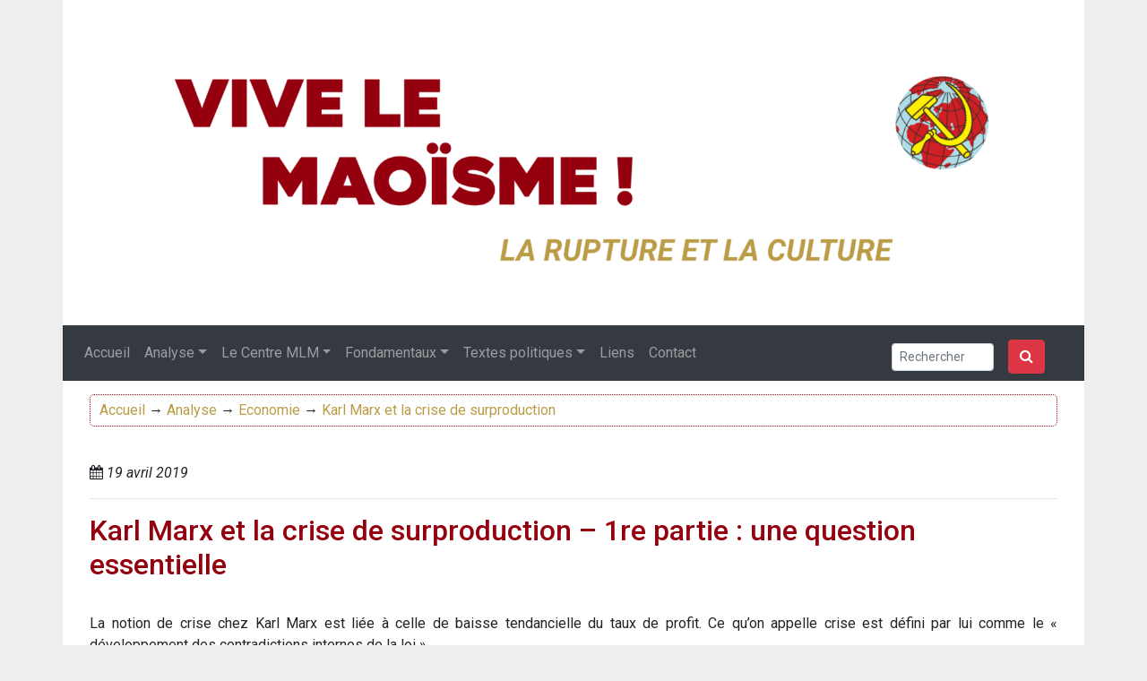

--- FILE ---
content_type: text/html; charset=UTF-8
request_url: https://vivelemaoisme.org/karl-marx-et-la-crise-de-surproduction-1re-partie-une-question-essentielle/
body_size: 18767
content:
<!DOCTYPE html>

<html lang="fr_be">
	<head>
				<title>Karl Marx et la crise de surproduction &#8211; 1re partie : une question essentielle</title>
		<meta charset="utf-8">
		<meta http-equiv="X-UA-Compatible" content="IE=edge">
		<meta name="viewport" content="width=device-width, initial-scale=1">
		<link rel="stylesheet" href="https://maxcdn.bootstrapcdn.com/font-awesome/4.5.0/css/font-awesome.min.css">
		<link href="https://fonts.googleapis.com/css2?family=Roboto:ital,wght@0,100;0,300;0,400;0,500;0,700;0,900;1,100;1,300;1,400;1,500;1,700;1,900&display=swap" rel="stylesheet"> 
		<link rel="stylesheet" href="https://stackpath.bootstrapcdn.com/bootstrap/4.5.2/css/bootstrap.min.css" integrity="sha384-JcKb8q3iqJ61gNV9KGb8thSsNjpSL0n8PARn9HuZOnIxN0hoP+VmmDGMN5t9UJ0Z" crossorigin="anonymous">
		<link rel="stylesheet" href="https://vivelemaoisme.org/wp-content/themes/vivelemaoisme/css/custom.css?v=0.87">
		<script src="https://code.jquery.com/jquery-3.5.1.slim.min.js" integrity="sha384-DfXdz2htPH0lsSSs5nCTpuj/zy4C+OGpamoFVy38MVBnE+IbbVYUew+OrCXaRkfj" crossorigin="anonymous"></script>
		<script src="https://stackpath.bootstrapcdn.com/bootstrap/4.5.2/js/bootstrap.min.js" integrity="sha384-B4gt1jrGC7Jh4AgTPSdUtOBvfO8shuf57BaghqFfPlYxofvL8/KUEfYiJOMMV+rV" crossorigin="anonymous"></script>
		<script src="https://cdn.jsdelivr.net/npm/popper.js@1.16.1/dist/umd/popper.min.js" integrity="sha384-9/reFTGAW83EW2RDu2S0VKaIzap3H66lZH81PoYlFhbGU+6BZp6G7niu735Sk7lN" crossorigin="anonymous"></script>
		<script src="https://vivelemaoisme.org/wp-content/themes/vivelemaoisme/js/custom.js?v=0.32"></script>
	<style id='global-styles-inline-css' type='text/css'>
:root{--wp--preset--aspect-ratio--square: 1;--wp--preset--aspect-ratio--4-3: 4/3;--wp--preset--aspect-ratio--3-4: 3/4;--wp--preset--aspect-ratio--3-2: 3/2;--wp--preset--aspect-ratio--2-3: 2/3;--wp--preset--aspect-ratio--16-9: 16/9;--wp--preset--aspect-ratio--9-16: 9/16;--wp--preset--color--black: #000000;--wp--preset--color--cyan-bluish-gray: #abb8c3;--wp--preset--color--white: #ffffff;--wp--preset--color--pale-pink: #f78da7;--wp--preset--color--vivid-red: #cf2e2e;--wp--preset--color--luminous-vivid-orange: #ff6900;--wp--preset--color--luminous-vivid-amber: #fcb900;--wp--preset--color--light-green-cyan: #7bdcb5;--wp--preset--color--vivid-green-cyan: #00d084;--wp--preset--color--pale-cyan-blue: #8ed1fc;--wp--preset--color--vivid-cyan-blue: #0693e3;--wp--preset--color--vivid-purple: #9b51e0;--wp--preset--gradient--vivid-cyan-blue-to-vivid-purple: linear-gradient(135deg,rgb(6,147,227) 0%,rgb(155,81,224) 100%);--wp--preset--gradient--light-green-cyan-to-vivid-green-cyan: linear-gradient(135deg,rgb(122,220,180) 0%,rgb(0,208,130) 100%);--wp--preset--gradient--luminous-vivid-amber-to-luminous-vivid-orange: linear-gradient(135deg,rgb(252,185,0) 0%,rgb(255,105,0) 100%);--wp--preset--gradient--luminous-vivid-orange-to-vivid-red: linear-gradient(135deg,rgb(255,105,0) 0%,rgb(207,46,46) 100%);--wp--preset--gradient--very-light-gray-to-cyan-bluish-gray: linear-gradient(135deg,rgb(238,238,238) 0%,rgb(169,184,195) 100%);--wp--preset--gradient--cool-to-warm-spectrum: linear-gradient(135deg,rgb(74,234,220) 0%,rgb(151,120,209) 20%,rgb(207,42,186) 40%,rgb(238,44,130) 60%,rgb(251,105,98) 80%,rgb(254,248,76) 100%);--wp--preset--gradient--blush-light-purple: linear-gradient(135deg,rgb(255,206,236) 0%,rgb(152,150,240) 100%);--wp--preset--gradient--blush-bordeaux: linear-gradient(135deg,rgb(254,205,165) 0%,rgb(254,45,45) 50%,rgb(107,0,62) 100%);--wp--preset--gradient--luminous-dusk: linear-gradient(135deg,rgb(255,203,112) 0%,rgb(199,81,192) 50%,rgb(65,88,208) 100%);--wp--preset--gradient--pale-ocean: linear-gradient(135deg,rgb(255,245,203) 0%,rgb(182,227,212) 50%,rgb(51,167,181) 100%);--wp--preset--gradient--electric-grass: linear-gradient(135deg,rgb(202,248,128) 0%,rgb(113,206,126) 100%);--wp--preset--gradient--midnight: linear-gradient(135deg,rgb(2,3,129) 0%,rgb(40,116,252) 100%);--wp--preset--font-size--small: 13px;--wp--preset--font-size--medium: 20px;--wp--preset--font-size--large: 36px;--wp--preset--font-size--x-large: 42px;--wp--preset--spacing--20: 0.44rem;--wp--preset--spacing--30: 0.67rem;--wp--preset--spacing--40: 1rem;--wp--preset--spacing--50: 1.5rem;--wp--preset--spacing--60: 2.25rem;--wp--preset--spacing--70: 3.38rem;--wp--preset--spacing--80: 5.06rem;--wp--preset--shadow--natural: 6px 6px 9px rgba(0, 0, 0, 0.2);--wp--preset--shadow--deep: 12px 12px 50px rgba(0, 0, 0, 0.4);--wp--preset--shadow--sharp: 6px 6px 0px rgba(0, 0, 0, 0.2);--wp--preset--shadow--outlined: 6px 6px 0px -3px rgb(255, 255, 255), 6px 6px rgb(0, 0, 0);--wp--preset--shadow--crisp: 6px 6px 0px rgb(0, 0, 0);}:where(.is-layout-flex){gap: 0.5em;}:where(.is-layout-grid){gap: 0.5em;}body .is-layout-flex{display: flex;}.is-layout-flex{flex-wrap: wrap;align-items: center;}.is-layout-flex > :is(*, div){margin: 0;}body .is-layout-grid{display: grid;}.is-layout-grid > :is(*, div){margin: 0;}:where(.wp-block-columns.is-layout-flex){gap: 2em;}:where(.wp-block-columns.is-layout-grid){gap: 2em;}:where(.wp-block-post-template.is-layout-flex){gap: 1.25em;}:where(.wp-block-post-template.is-layout-grid){gap: 1.25em;}.has-black-color{color: var(--wp--preset--color--black) !important;}.has-cyan-bluish-gray-color{color: var(--wp--preset--color--cyan-bluish-gray) !important;}.has-white-color{color: var(--wp--preset--color--white) !important;}.has-pale-pink-color{color: var(--wp--preset--color--pale-pink) !important;}.has-vivid-red-color{color: var(--wp--preset--color--vivid-red) !important;}.has-luminous-vivid-orange-color{color: var(--wp--preset--color--luminous-vivid-orange) !important;}.has-luminous-vivid-amber-color{color: var(--wp--preset--color--luminous-vivid-amber) !important;}.has-light-green-cyan-color{color: var(--wp--preset--color--light-green-cyan) !important;}.has-vivid-green-cyan-color{color: var(--wp--preset--color--vivid-green-cyan) !important;}.has-pale-cyan-blue-color{color: var(--wp--preset--color--pale-cyan-blue) !important;}.has-vivid-cyan-blue-color{color: var(--wp--preset--color--vivid-cyan-blue) !important;}.has-vivid-purple-color{color: var(--wp--preset--color--vivid-purple) !important;}.has-black-background-color{background-color: var(--wp--preset--color--black) !important;}.has-cyan-bluish-gray-background-color{background-color: var(--wp--preset--color--cyan-bluish-gray) !important;}.has-white-background-color{background-color: var(--wp--preset--color--white) !important;}.has-pale-pink-background-color{background-color: var(--wp--preset--color--pale-pink) !important;}.has-vivid-red-background-color{background-color: var(--wp--preset--color--vivid-red) !important;}.has-luminous-vivid-orange-background-color{background-color: var(--wp--preset--color--luminous-vivid-orange) !important;}.has-luminous-vivid-amber-background-color{background-color: var(--wp--preset--color--luminous-vivid-amber) !important;}.has-light-green-cyan-background-color{background-color: var(--wp--preset--color--light-green-cyan) !important;}.has-vivid-green-cyan-background-color{background-color: var(--wp--preset--color--vivid-green-cyan) !important;}.has-pale-cyan-blue-background-color{background-color: var(--wp--preset--color--pale-cyan-blue) !important;}.has-vivid-cyan-blue-background-color{background-color: var(--wp--preset--color--vivid-cyan-blue) !important;}.has-vivid-purple-background-color{background-color: var(--wp--preset--color--vivid-purple) !important;}.has-black-border-color{border-color: var(--wp--preset--color--black) !important;}.has-cyan-bluish-gray-border-color{border-color: var(--wp--preset--color--cyan-bluish-gray) !important;}.has-white-border-color{border-color: var(--wp--preset--color--white) !important;}.has-pale-pink-border-color{border-color: var(--wp--preset--color--pale-pink) !important;}.has-vivid-red-border-color{border-color: var(--wp--preset--color--vivid-red) !important;}.has-luminous-vivid-orange-border-color{border-color: var(--wp--preset--color--luminous-vivid-orange) !important;}.has-luminous-vivid-amber-border-color{border-color: var(--wp--preset--color--luminous-vivid-amber) !important;}.has-light-green-cyan-border-color{border-color: var(--wp--preset--color--light-green-cyan) !important;}.has-vivid-green-cyan-border-color{border-color: var(--wp--preset--color--vivid-green-cyan) !important;}.has-pale-cyan-blue-border-color{border-color: var(--wp--preset--color--pale-cyan-blue) !important;}.has-vivid-cyan-blue-border-color{border-color: var(--wp--preset--color--vivid-cyan-blue) !important;}.has-vivid-purple-border-color{border-color: var(--wp--preset--color--vivid-purple) !important;}.has-vivid-cyan-blue-to-vivid-purple-gradient-background{background: var(--wp--preset--gradient--vivid-cyan-blue-to-vivid-purple) !important;}.has-light-green-cyan-to-vivid-green-cyan-gradient-background{background: var(--wp--preset--gradient--light-green-cyan-to-vivid-green-cyan) !important;}.has-luminous-vivid-amber-to-luminous-vivid-orange-gradient-background{background: var(--wp--preset--gradient--luminous-vivid-amber-to-luminous-vivid-orange) !important;}.has-luminous-vivid-orange-to-vivid-red-gradient-background{background: var(--wp--preset--gradient--luminous-vivid-orange-to-vivid-red) !important;}.has-very-light-gray-to-cyan-bluish-gray-gradient-background{background: var(--wp--preset--gradient--very-light-gray-to-cyan-bluish-gray) !important;}.has-cool-to-warm-spectrum-gradient-background{background: var(--wp--preset--gradient--cool-to-warm-spectrum) !important;}.has-blush-light-purple-gradient-background{background: var(--wp--preset--gradient--blush-light-purple) !important;}.has-blush-bordeaux-gradient-background{background: var(--wp--preset--gradient--blush-bordeaux) !important;}.has-luminous-dusk-gradient-background{background: var(--wp--preset--gradient--luminous-dusk) !important;}.has-pale-ocean-gradient-background{background: var(--wp--preset--gradient--pale-ocean) !important;}.has-electric-grass-gradient-background{background: var(--wp--preset--gradient--electric-grass) !important;}.has-midnight-gradient-background{background: var(--wp--preset--gradient--midnight) !important;}.has-small-font-size{font-size: var(--wp--preset--font-size--small) !important;}.has-medium-font-size{font-size: var(--wp--preset--font-size--medium) !important;}.has-large-font-size{font-size: var(--wp--preset--font-size--large) !important;}.has-x-large-font-size{font-size: var(--wp--preset--font-size--x-large) !important;}
/*# sourceURL=global-styles-inline-css */
</style>
</head> 
	<body>
		<!-- Add banner -->
		<div class="container">
			<div class="row">
				<div class="col-12">
					<div class="banner">
						<a href="https://vivelemaoisme.org">
							<img width="1920" height="517" src="https://vivelemaoisme.org/wp-content/uploads/2023/02/vlmbanner-2023.png" class="img-fluid wp-post-image" alt="" decoding="async" fetchpriority="high" srcset="https://vivelemaoisme.org/wp-content/uploads/2023/02/vlmbanner-2023.png 1920w, https://vivelemaoisme.org/wp-content/uploads/2023/02/vlmbanner-2023-270x73.png 270w, https://vivelemaoisme.org/wp-content/uploads/2023/02/vlmbanner-2023-1024x276.png 1024w, https://vivelemaoisme.org/wp-content/uploads/2023/02/vlmbanner-2023-768x207.png 768w, https://vivelemaoisme.org/wp-content/uploads/2023/02/vlmbanner-2023-1536x414.png 1536w" sizes="(max-width: 1920px) 100vw, 1920px" />						</a>
					</div>
				</div>
			</div>
		</div>
		<div class="container">


			<nav class="navbar navbar-expand-md navbar-dark bg-dark" role="navigation">
				<!-- Brand and toggle get grouped for better mobile display -->
			    	<button class="navbar-toggler" type="button" data-toggle="collapse" data-target="#bs-example-navbar-collapse-1" aria-controls="bs-example-navbar-collapse-1" aria-expanded="false" aria-label="Toggle navigation">
			        	<span class="navbar-toggler-icon"></span>
			    	</button>
			<div id="bs-example-navbar-collapse-1" class="collapse navbar-collapse"><ul id="menu-menu-1" class="navbar-nav mr-auto"><li itemscope="itemscope" itemtype="https://www.schema.org/SiteNavigationElement" id="menu-item-15289" class="menu-item menu-item-type-custom menu-item-object-custom menu-item-home menu-item-15289 nav-item"><a title="Accueil" href="https://vivelemaoisme.org/" class="nav-link">Accueil</a></li>
<li itemscope="itemscope" itemtype="https://www.schema.org/SiteNavigationElement" id="menu-item-15292" class="menu-item menu-item-type-taxonomy menu-item-object-category current-post-ancestor menu-item-has-children dropdown menu-item-15292 nav-item"><a title="Analyse" href="#" data-toggle="dropdown" aria-haspopup="true" aria-expanded="false" class="dropdown-toggle nav-link" id="menu-item-dropdown-15292">Analyse</a>
<ul class="dropdown-menu" aria-labelledby="menu-item-dropdown-15292" role="menu">
	<li itemscope="itemscope" itemtype="https://www.schema.org/SiteNavigationElement" id="menu-item-15297" class="menu-item menu-item-type-taxonomy menu-item-object-category menu-item-15297 nav-item"><a title="Le réchauffement climatique" href="https://vivelemaoisme.org/category/analyse/le-rechauffement-climatique/" class="dropdown-item">Le réchauffement climatique</a></li>
	<li itemscope="itemscope" itemtype="https://www.schema.org/SiteNavigationElement" id="menu-item-15298" class="menu-item menu-item-type-taxonomy menu-item-object-category menu-item-15298 nav-item"><a title="La Pensée-Guide, coeur du maoïsme" href="https://vivelemaoisme.org/category/analyse/la-pensee-guide-coeur-du-maoisme/" class="dropdown-item">La Pensée-Guide, coeur du maoïsme</a></li>
	<li itemscope="itemscope" itemtype="https://www.schema.org/SiteNavigationElement" id="menu-item-15294" class="menu-item menu-item-type-taxonomy menu-item-object-category menu-item-15294 nav-item"><a title="Culture" href="https://vivelemaoisme.org/category/analyse/culture/" class="dropdown-item">Culture</a></li>
	<li itemscope="itemscope" itemtype="https://www.schema.org/SiteNavigationElement" id="menu-item-15299" class="menu-item menu-item-type-taxonomy menu-item-object-category menu-item-15299 nav-item"><a title="Matérialisme dialectique" href="https://vivelemaoisme.org/category/analyse/materialisme-dialectique/" class="dropdown-item">Matérialisme dialectique</a></li>
	<li itemscope="itemscope" itemtype="https://www.schema.org/SiteNavigationElement" id="menu-item-15300" class="menu-item menu-item-type-taxonomy menu-item-object-category current-post-ancestor menu-item-15300 nav-item"><a title="Economie" href="https://vivelemaoisme.org/category/analyse/economie/" class="dropdown-item">Economie</a></li>
	<li itemscope="itemscope" itemtype="https://www.schema.org/SiteNavigationElement" id="menu-item-15301" class="menu-item menu-item-type-taxonomy menu-item-object-category menu-item-15301 nav-item"><a title="Société" href="https://vivelemaoisme.org/category/analyse/societe/" class="dropdown-item">Société</a></li>
	<li itemscope="itemscope" itemtype="https://www.schema.org/SiteNavigationElement" id="menu-item-15302" class="menu-item menu-item-type-taxonomy menu-item-object-category menu-item-15302 nav-item"><a title="International" href="https://vivelemaoisme.org/category/analyse/international/" class="dropdown-item">International</a></li>
	<li itemscope="itemscope" itemtype="https://www.schema.org/SiteNavigationElement" id="menu-item-15303" class="menu-item menu-item-type-taxonomy menu-item-object-category menu-item-15303 nav-item"><a title="Science" href="https://vivelemaoisme.org/category/analyse/science/" class="dropdown-item">Science</a></li>
	<li itemscope="itemscope" itemtype="https://www.schema.org/SiteNavigationElement" id="menu-item-15293" class="menu-item menu-item-type-taxonomy menu-item-object-category menu-item-15293 nav-item"><a title="Cinéma" href="https://vivelemaoisme.org/category/analyse/cinema/" class="dropdown-item">Cinéma</a></li>
	<li itemscope="itemscope" itemtype="https://www.schema.org/SiteNavigationElement" id="menu-item-15304" class="menu-item menu-item-type-taxonomy menu-item-object-category menu-item-15304 nav-item"><a title="Science-fiction" href="https://vivelemaoisme.org/category/analyse/science-fiction/" class="dropdown-item">Science-fiction</a></li>
</ul>
</li>
<li itemscope="itemscope" itemtype="https://www.schema.org/SiteNavigationElement" id="menu-item-15305" class="menu-item menu-item-type-taxonomy menu-item-object-category menu-item-has-children dropdown menu-item-15305 nav-item"><a title="Le Centre MLM" href="#" data-toggle="dropdown" aria-haspopup="true" aria-expanded="false" class="dropdown-toggle nav-link" id="menu-item-dropdown-15305">Le Centre MLM</a>
<ul class="dropdown-menu" aria-labelledby="menu-item-dropdown-15305" role="menu">
	<li itemscope="itemscope" itemtype="https://www.schema.org/SiteNavigationElement" id="menu-item-31489" class="menu-item menu-item-type-taxonomy menu-item-object-category menu-item-31489 nav-item"><a title="Déclarations et communiqués" href="https://vivelemaoisme.org/category/le-centre-mlm/declarations-et-communiques/" class="dropdown-item">Déclarations et communiqués</a></li>
	<li itemscope="itemscope" itemtype="https://www.schema.org/SiteNavigationElement" id="menu-item-15446" class="menu-item menu-item-type-post_type menu-item-object-post menu-item-15446 nav-item"><a title="Qui sommes-nous?" href="https://vivelemaoisme.org/centre-marxiste-leniniste-maoiste-belgique-qui-sommes-nous/" class="dropdown-item">Qui sommes-nous?</a></li>
	<li itemscope="itemscope" itemtype="https://www.schema.org/SiteNavigationElement" id="menu-item-15308" class="menu-item menu-item-type-taxonomy menu-item-object-category menu-item-15308 nav-item"><a title="Pages in English and other languages of the MLM Center Belgium" href="https://vivelemaoisme.org/category/le-centre-mlm/pages-in-english-and-other-languages-of-the-mlm-center-belgium/" class="dropdown-item">Pages in English and other languages of the MLM Center Belgium</a></li>
	<li itemscope="itemscope" itemtype="https://www.schema.org/SiteNavigationElement" id="menu-item-15309" class="menu-item menu-item-type-taxonomy menu-item-object-category menu-item-15309 nav-item"><a title="revue Communisme / review Communism" href="https://vivelemaoisme.org/category/le-centre-mlm/revue-communisme-review-communism/" class="dropdown-item">revue Communisme / review Communism</a></li>
	<li itemscope="itemscope" itemtype="https://www.schema.org/SiteNavigationElement" id="menu-item-15310" class="menu-item menu-item-type-taxonomy menu-item-object-category menu-item-15310 nav-item"><a title="revue Ligne classique" href="https://vivelemaoisme.org/category/le-centre-mlm/revue-ligne-classique/" class="dropdown-item">revue Ligne classique</a></li>
	<li itemscope="itemscope" itemtype="https://www.schema.org/SiteNavigationElement" id="menu-item-15311" class="menu-item menu-item-type-taxonomy menu-item-object-category menu-item-15311 nav-item"><a title="revue « CRISE »" href="https://vivelemaoisme.org/category/le-centre-mlm/revue-crise/" class="dropdown-item">revue « CRISE »</a></li>
	<li itemscope="itemscope" itemtype="https://www.schema.org/SiteNavigationElement" id="menu-item-33002" class="menu-item menu-item-type-taxonomy menu-item-object-category menu-item-33002 nav-item"><a title="revue Le salut public par la démocratie populaire" href="https://vivelemaoisme.org/category/le-centre-mlm/revue-le-salut-public-par-la-democratie-populaire/" class="dropdown-item">revue Le salut public par la démocratie populaire</a></li>
	<li itemscope="itemscope" itemtype="https://www.schema.org/SiteNavigationElement" id="menu-item-15312" class="menu-item menu-item-type-taxonomy menu-item-object-category menu-item-15312 nav-item"><a title="Journal « Clarté Rouge »" href="https://vivelemaoisme.org/category/le-centre-mlm/journal-clarte-rouge/" class="dropdown-item">Journal « Clarté Rouge »</a></li>
</ul>
</li>
<li itemscope="itemscope" itemtype="https://www.schema.org/SiteNavigationElement" id="menu-item-15313" class="menu-item menu-item-type-taxonomy menu-item-object-category menu-item-has-children dropdown menu-item-15313 nav-item"><a title="Fondamentaux" href="#" data-toggle="dropdown" aria-haspopup="true" aria-expanded="false" class="dropdown-toggle nav-link" id="menu-item-dropdown-15313">Fondamentaux</a>
<ul class="dropdown-menu" aria-labelledby="menu-item-dropdown-15313" role="menu">
	<li itemscope="itemscope" itemtype="https://www.schema.org/SiteNavigationElement" id="menu-item-15314" class="menu-item menu-item-type-taxonomy menu-item-object-category menu-item-15314 nav-item"><a title="La Grande Révolution Culturelle Prolétarienne" href="https://vivelemaoisme.org/category/ecrits-fondamentaux/la-grande-revolution-culturelle-proletarienne/" class="dropdown-item">La Grande Révolution Culturelle Prolétarienne</a></li>
	<li itemscope="itemscope" itemtype="https://www.schema.org/SiteNavigationElement" id="menu-item-15315" class="menu-item menu-item-type-taxonomy menu-item-object-category menu-item-15315 nav-item"><a title="La bataille anti-révisionnisme en Chine" href="https://vivelemaoisme.org/category/ecrits-fondamentaux/la-bataille-anti-revisionnisme-en-chine/" class="dropdown-item">La bataille anti-révisionnisme en Chine</a></li>
	<li itemscope="itemscope" itemtype="https://www.schema.org/SiteNavigationElement" id="menu-item-15316" class="menu-item menu-item-type-taxonomy menu-item-object-category menu-item-15316 nav-item"><a title="Matérialisme historique" href="https://vivelemaoisme.org/category/ecrits-fondamentaux/materialisme-historique/" class="dropdown-item">Matérialisme historique</a></li>
	<li itemscope="itemscope" itemtype="https://www.schema.org/SiteNavigationElement" id="menu-item-15317" class="menu-item menu-item-type-taxonomy menu-item-object-category menu-item-15317 nav-item"><a title="Oeuvres de Mao Zedong" href="https://vivelemaoisme.org/category/ecrits-fondamentaux/oeuvres-de-mao-zedong/" class="dropdown-item">Oeuvres de Mao Zedong</a></li>
	<li itemscope="itemscope" itemtype="https://www.schema.org/SiteNavigationElement" id="menu-item-15318" class="menu-item menu-item-type-taxonomy menu-item-object-category menu-item-15318 nav-item"><a title="Oeuvres de J. Staline" href="https://vivelemaoisme.org/category/ecrits-fondamentaux/oeuvres-de-j-staline/" class="dropdown-item">Oeuvres de J. Staline</a></li>
	<li itemscope="itemscope" itemtype="https://www.schema.org/SiteNavigationElement" id="menu-item-15319" class="menu-item menu-item-type-taxonomy menu-item-object-category menu-item-15319 nav-item"><a title="Oeuvres de Lénine" href="https://vivelemaoisme.org/category/ecrits-fondamentaux/oeuvres-de-lenine/" class="dropdown-item">Oeuvres de Lénine</a></li>
	<li itemscope="itemscope" itemtype="https://www.schema.org/SiteNavigationElement" id="menu-item-15320" class="menu-item menu-item-type-taxonomy menu-item-object-category menu-item-15320 nav-item"><a title="Oeuvres de Karl Marx" href="https://vivelemaoisme.org/category/ecrits-fondamentaux/oeuvres-de-karl-marx/" class="dropdown-item">Oeuvres de Karl Marx</a></li>
	<li itemscope="itemscope" itemtype="https://www.schema.org/SiteNavigationElement" id="menu-item-15321" class="menu-item menu-item-type-taxonomy menu-item-object-category menu-item-15321 nav-item"><a title="Oeuvres de Friedrich Engels" href="https://vivelemaoisme.org/category/ecrits-fondamentaux/oeuvres-de-friedrich-engels/" class="dropdown-item">Oeuvres de Friedrich Engels</a></li>
	<li itemscope="itemscope" itemtype="https://www.schema.org/SiteNavigationElement" id="menu-item-15322" class="menu-item menu-item-type-taxonomy menu-item-object-category menu-item-15322 nav-item"><a title="Documents de l&#039;Internationale Communiste" href="https://vivelemaoisme.org/category/ecrits-fondamentaux/documents-de-linternationale-communiste/" class="dropdown-item">Documents de l&#039;Internationale Communiste</a></li>
	<li itemscope="itemscope" itemtype="https://www.schema.org/SiteNavigationElement" id="menu-item-15323" class="menu-item menu-item-type-taxonomy menu-item-object-category menu-item-15323 nav-item"><a title="Documents en français sur l&#039;Inde révolutionnaire" href="https://vivelemaoisme.org/category/ecrits-fondamentaux/documents-en-francais-sur-linde-revolutionnaire/" class="dropdown-item">Documents en français sur l&#039;Inde révolutionnaire</a></li>
	<li itemscope="itemscope" itemtype="https://www.schema.org/SiteNavigationElement" id="menu-item-15324" class="menu-item menu-item-type-taxonomy menu-item-object-category menu-item-15324 nav-item"><a title="Archives internationales" href="https://vivelemaoisme.org/category/ecrits-fondamentaux/archives-internationales/" class="dropdown-item">Archives internationales</a></li>
</ul>
</li>
<li itemscope="itemscope" itemtype="https://www.schema.org/SiteNavigationElement" id="menu-item-15325" class="menu-item menu-item-type-taxonomy menu-item-object-category menu-item-has-children dropdown menu-item-15325 nav-item"><a title="Textes politiques" href="#" data-toggle="dropdown" aria-haspopup="true" aria-expanded="false" class="dropdown-toggle nav-link" id="menu-item-dropdown-15325">Textes politiques</a>
<ul class="dropdown-menu" aria-labelledby="menu-item-dropdown-15325" role="menu">
	<li itemscope="itemscope" itemtype="https://www.schema.org/SiteNavigationElement" id="menu-item-16944" class="menu-item menu-item-type-taxonomy menu-item-object-category menu-item-16944 nav-item"><a title="La bataille anti-révisionniste en Belgique" href="https://vivelemaoisme.org/category/documents-politiques/la-bataille-anti-revisionniste-en-belgique/" class="dropdown-item">La bataille anti-révisionniste en Belgique</a></li>
	<li itemscope="itemscope" itemtype="https://www.schema.org/SiteNavigationElement" id="menu-item-15329" class="menu-item menu-item-type-taxonomy menu-item-object-category menu-item-15329 nav-item"><a title="Documents internationaux" href="https://vivelemaoisme.org/category/documents-politiques/documents-internationaux/" class="dropdown-item">Documents internationaux</a></li>
	<li itemscope="itemscope" itemtype="https://www.schema.org/SiteNavigationElement" id="menu-item-15326" class="menu-item menu-item-type-taxonomy menu-item-object-category menu-item-15326 nav-item"><a title="Documents historiques du Parti Communiste de Belgique" href="https://vivelemaoisme.org/category/documents-politiques/documents-du-parti-communiste-de-belgique/" class="dropdown-item">Documents historiques du Parti Communiste de Belgique</a></li>
</ul>
</li>
<li itemscope="itemscope" itemtype="https://www.schema.org/SiteNavigationElement" id="menu-item-15332" class="menu-item menu-item-type-post_type menu-item-object-page menu-item-15332 nav-item"><a title="Liens" href="https://vivelemaoisme.org/liens/" class="nav-link">Liens</a></li>
<li itemscope="itemscope" itemtype="https://www.schema.org/SiteNavigationElement" id="menu-item-15364" class="menu-item menu-item-type-post_type menu-item-object-page menu-item-15364 nav-item"><a title="Contact" href="https://vivelemaoisme.org/contact/" class="nav-link">Contact</a></li>
</ul></div>					<div class="text-center">
	<form role="search" method="get" class="form-inline d-flex justify-content-center md-form form-sm active-cyan-2 mt-2" action="https://vivelemaoisme.org/">
		<input class="form-control form-control-sm mr-3 w-75" type="search" placeholder="Rechercher"
	    aria-label="Search" name="s" id="search" value="">
		<button class="btn btn-danger fa fa-search" type="submit" value="Search"></button>
	</form>
</div>			</nav>
			<span id="backtotop"></span>

<div class="container">
	<div class="row">
		<div class="col-12">
			<p class="ariane"><a href='https://vivelemaoisme.org'>Accueil</a> &rarr; <a href="https://vivelemaoisme.org/category/analyse/">Analyse</a> &rarr; <a href="https://vivelemaoisme.org/category/analyse/economie/">Economie</a> &rarr; <a href="https://vivelemaoisme.org/category/analyse/economie/karl-marx-et-la-crise-de-surproduction/" rel="category tag">Karl Marx et la crise de surproduction</a></p>
			<br>
						<em><i class="fa fa-calendar" aria-hidden="true"></i> 19 avril 2019</em>
			<hr>
			<h2><a href="https://vivelemaoisme.org/karl-marx-et-la-crise-de-surproduction-1re-partie-une-question-essentielle/">Karl Marx et la crise de surproduction &#8211; 1re partie : une question essentielle</a></h2>
		</div>
	</div>

	<div class='row' id='postsummmary'></div>

		<script type="text/javascript">
			$(document).ready(function() {

				if (document.querySelectorAll('h2').length > 3) {
					var counter = -1;
					var postsummmary = $('<ul/>').appendTo('#postsummmary');
					postsummmary.css({listStyle:"none",paddingLeft:"25px", paddingTop:"15px", marginBottom:"15px"});
					var summarytitle = $('<h3/>');
					summarytitle.attr("id","#backtotop");
					summarytitle.text("Sommaire");
					summarytitle.appendTo(postsummmary);
					$(".mainpost h2").each(function(index) {
						counter++;
						$(this).text($(this).text().replace('**',''));
						$(this).attr("id", "summary"+counter);
						postsummmary.append('<li style=""><a href="#summary'+counter+'">'+$(this).html().replace('**','')+'</a></li>');
					});

					// Petites fleches pour remonter au menu.
					// var backToSummary = "<a href='#backtotop'>↑</a>";
					// $(backToSummary).css({
					// 	"position":"absolute",
					// 	"top": "-15px"
					// });
					// $(backToSummary).insertAfter('.mainpost h2');

				} else {
					var counter = -1;
					var postsummmary = $('<ul/>').appendTo('#postsummmary');
					postsummmary.css({display:"none"});
					var summarytitle = $('<h3/>');
					summarytitle.attr("id","#backtotop");
					summarytitle.text("Sommaire");
					summarytitle.appendTo(postsummmary);
					$(".mainpost h2").each(function(index) {
						counter++;
						$(this).text($(this).text().replace('**',''));
						$(this).attr("id", "summary"+counter);
						postsummmary.append('<li style=""><a href="#summary'+counter+'">'+$(this).html().replace('**','')+'</a></li>');
					});
				}
			})
		</script>
	<div class="row mainpost">
		<div class="col-12">
			<div id="startpost"></div>
						<p>La notion de crise chez Karl Marx est liée à celle de baisse tendancielle du taux de profit. Ce qu’on appelle crise est défini par lui comme le « développement des contradictions internes de la loi ».</p>
<p><img decoding="async" class=" alignleft size-full wp-image-13013" src="https://vivelemaoisme.org/wp-content/uploads/2019/04/jpg_karl_marx-41.jpg" alt="karl_marx-41.jpg" width="302" height="438" align="left" srcset="https://vivelemaoisme.org/wp-content/uploads/2019/04/jpg_karl_marx-41.jpg 302w, https://vivelemaoisme.org/wp-content/uploads/2019/04/jpg_karl_marx-41-207x300.jpg 207w" sizes="(max-width: 302px) 100vw, 302px" /></p>
<p>De fait, c’est le principe du matérialisme dialectique selon lequel tout phénomène obéit à la loi de la contradiction, qui présente une nature interne au dit phénomène. Lorsqu’il s’intéresse aux processus en cours dans le mode de production capitaliste, Karl Marx regarde les contradictions dans ces processus.</p>
<p>En l’occurrence, la contradiction à l’intérieur de la baisse tendancielle du taux de profit est ce qui produit la crise.</p>
<p>L’étude de Karl Marx à ce sujet forme le XVe chapitre du livre III du <em>Capital</em>, le chapitre XIII concernant en tant que tel la nature de la loi de la baisse tendancielle du taux de profit, le chapitre XIV présentant les « causes qui contrecarrent la loi ».</p>
<p>Ces causes qui contrecarrent la loi ne sont que relatives ; leur opposition à la loi amène un développement en spirale. Il y a des paliers : la loi s’applique, connaît un frein relatif pour un temps, puis passe au-delà de ce frein, franchissant un palier, puis le processus recommence.</p>
<p>Le processus est obligé de recommencer, car la manière qu’a la loi de triompher de cette opposition provient de l’intérieur du mouvement lui-même de cette loi. On est ici strictement dans le cadre du matérialisme dialectique.</p>
<p>Est-ce à dire cependant que cette spirale est sans fin, et que le capitalisme passera sans cesse de tels paliers ? Qu’il y aura sans cesse des freins, puis un dépassement de ces freins par une énergie interne propre au mouvement du capital ?</p>
<p>C’est là une question qui a travaillé tous les lecteurs du capital et pour cette raison, ce dernier chapitre de la troisième section du livre III du <em>Capital</em> – section intitulée « Loi de la baisse tendancielle du taux de profit » – a provoqué un véritable casse-tête.</p>
<p>Certains en ont déduit que puisque la crise est liée à la baisse tendancielle du taux de profit, son explication ne formant qu’un chapitre issu des deux autres, alors s’il n’y a pas baisse tendancielle, alors il n’y a pas crise.</p>
<p><a href="https://vivelemaoisme.org/category/analyse/economie/les-fondements-du-capital-selon-marx/"><img decoding="async" class=" alignright size-full wp-image-13014" src="https://vivelemaoisme.org/wp-content/uploads/2019/04/png_les_fondements_du_capital_selon_marx-3.png" alt="les_fondements_du_capital_selon_marx-3.png" width="300" height="375" align="right" srcset="https://vivelemaoisme.org/wp-content/uploads/2019/04/png_les_fondements_du_capital_selon_marx-3.png 300w, https://vivelemaoisme.org/wp-content/uploads/2019/04/png_les_fondements_du_capital_selon_marx-3-240x300.png 240w" sizes="(max-width: 300px) 100vw, 300px" /></a></p>
<p>D’autres ont affirmé que la crise était secondaire par rapport à la baisse tendancielle. D’autres encore ont considéré que la crise serait dépassée par une sorte de vaste union de tous les capitalistes dans un super monopoles, tandis que d’autres déplaçaient le problème en refusant le caractère interne de la crise pour lui donner un caractère externe : c’est le manque d’acquisition de zones non capitalistes qui bloquerait le capitalisme.</p>
<p>Certains ont affirmé que la crise consistait en une surproduction de capital, qui ne trouverait plus de place pour se reproduire ; d’autres ont postulé que la crise était une surproduction de marchandises, qui ne trouveraient plus d’acheteurs, ce qui casserait le processus d’accumulation.</p>
<p>De fait, la question a véritablement été tournée dans tous les sens, et tous les types de réponses ont pratiquement été fournis.</p>
<p>Seul <a href="https://vivelemaoisme.org/personnalite/lenine/">Lénine</a> a parfaitement compris la question, ce qui l’a amené à développer le concept d’impérialisme, comme émergence de monopoles comme superstructure sur la base capitaliste. Lénine a, ici, ni plus ni moins que sauvé le marxisme.</p>
<p>Le révisionnisme soviétique abandonnera ensuite ce concept, avec <a href="https://vivelemaoisme.org/+-Nikita-Khrouchtchev-+">Nikita Khrouchtchev</a>, pour affirmer que le capitalisme était désormais organisé avec l’aide de l’État, dans un capitalisme monopoliste d’État. La crise est alors interprétée de manière totalement différente de chez Lénine et la révolte de <a href="https://vivelemaoisme.org/personnalite/mao-zedong/">Mao Zedong</a> contre Nikita Khrouchtchev est liée à cela dans sa substance.</p>
<p>Pour dire les choses plus directement, la quelque vingtaine de pages du chapitre XV du livre III du <em>Capital</em> a joué un rôle historique de la plus grande importance. Elle a amené des batailles idéologiques intenses entre <a href="https://vivelemaoisme.org/personnalite/karl-kautsky/">Karl Kautsky</a>, <a href="https://vivelemaoisme.org/la-pauperisation-selon-marx-5e-partie-karl-kautsky-contre-eduard-bernstein/">Eduard Bernstein</a>, <a href="https://vivelemaoisme.org/+-Rosa-Luxembourg-+">Rosa Luxembourg</a>, Rudolg Hilferding, Lénine, <a href="https://vivelemaoisme.org/+-Eugen-Varga-+">Eugen Varga</a>, <a href="https://vivelemaoisme.org/+-J-Staline-+">Staline</a>, Boukharine, etc.</p>
<p>Les conséquences ont été politiquement immenses ; leur implication idéologique essentielle.</p>
<p>L’ interprétation du chapitre XV a une valeur décisive : selon la manière qu’on a de le comprendre, on a une vision particulière du capitalisme. Selon qu’on considère que la crise de ce dernier soit inévitable ou non, qu’elle prenne telle ou telle forme, on a des conclusions politiques fondamentalement différentes, s’appuyant de fait sur une compréhension radicalement différente du marxisme.</p>

		<style type="text/css">
			#gallery-1 {
				margin: auto;
			}
			#gallery-1 .gallery-item {
				float: left;
				margin-top: 10px;
				text-align: center;
				width: 33%;
			}
			#gallery-1 img {
				border: 2px solid #cfcfcf;
			}
			#gallery-1 .gallery-caption {
				margin-left: 0;
			}
			/* see gallery_shortcode() in wp-includes/media.php */
		</style>
		<div id='gallery-1' class='gallery galleryid-2397 gallery-columns-3 gallery-size-thumbnail'><dl class='gallery-item'>
			<dt class='gallery-icon portrait'>
				<a href='https://vivelemaoisme.org/wp-content/uploads/2019/04/jpg_karl_marx-41.jpg'><img loading="lazy" decoding="async" width="270" height="152" src="https://vivelemaoisme.org/wp-content/uploads/2019/04/jpg_karl_marx-41-270x152.jpg" class="attachment-thumbnail size-thumbnail" alt="karl_marx-41.jpg" /></a>
			</dt></dl><dl class='gallery-item'>
			<dt class='gallery-icon portrait'>
				<a href='https://vivelemaoisme.org/wp-content/uploads/2019/04/png_les_fondements_du_capital_selon_marx-3.png'><img loading="lazy" decoding="async" width="270" height="152" src="https://vivelemaoisme.org/wp-content/uploads/2019/04/png_les_fondements_du_capital_selon_marx-3-270x152.png" class="attachment-thumbnail size-thumbnail" alt="les_fondements_du_capital_selon_marx-3.png" /></a>
			</dt></dl>
			<br style='clear: both' />
		</div>

								</div>
		<div class="col-12">
			<div class='tagbadges'>
				<span class="badge badge-danger"><a href="https://vivelemaoisme.org/personnalite/karl-marx/" rel="tag">Karl Marx</a></span>			</div>
		</div>
		</div>
	</div>
</div>


			<hr class="divide"></hr>
			<p class="text-center"><a href="#backtotop">Revenir en haut de la page.</a></p>
		</div>
		<footer>
			<div class="container">
				<br>
				<div class="row">
					<div class="col-6">
						<a class="btn btn-danger" role='button' href="https://vivelemaoisme.org/sitemap/">Plan du site</a>
					</div>
					<div class="col-6">
						  <div class="text-center">
	<form role="search" method="get" class="form-inline d-flex justify-content-center md-form form-sm active-cyan-2 mt-2" action="https://vivelemaoisme.org/">
		<input class="form-control form-control-sm mr-3 w-75" type="search" placeholder="Rechercher"
	    aria-label="Search" name="s" id="search" value="">
		<button class="btn btn-danger fa fa-search" type="submit" value="Search"></button>
	</form>
</div>					</div>
				</div>
				<hr>
				<!-- <div class="row">
					<div class="col-6">
						<h3>Derniers articles</h3>
							<ul>
																									<li><a href=""></a></li>
																		<p></p>
																							</ul>
					</div>
				</div> -->
				<div class="row">
					<div class="col-12">
						<h3>Mots-clefs</h3>
						<h4>Thèmes</h4>
						<div class="footerterms">
							<span><a href='https://vivelemaoisme.org/documents/la-french-theory/'>« French theory »</a></span>, <span><a href='https://vivelemaoisme.org/documents/premier-mai/'>1er Mai</a></span>, <span><a href='https://vivelemaoisme.org/documents/huit-mars/'>8 mars</a></span>, <span><a href='https://vivelemaoisme.org/documents/agro-industrie/'>Agro-industrie</a></span>, <span><a href='https://vivelemaoisme.org/documents/alimentation/'>Alimentation</a></span>, <span><a href='https://vivelemaoisme.org/documents/animaux/'>Animaux</a></span>, <span><a href='https://vivelemaoisme.org/documents/annexes/'>Annexes</a></span>, <span><a href='https://vivelemaoisme.org/documents/anti-imperialisme/'>Anti-impérialisme</a></span>, <span><a href='https://vivelemaoisme.org/documents/anticommunisme/'>Anticommunisme</a></span>, <span><a href='https://vivelemaoisme.org/documents/antifascisme/'>Antifascisme</a></span>, <span><a href='https://vivelemaoisme.org/documents/antirevisionnisme-en-chine/'>Antirévisionnisme en Chine</a></span>, <span><a href='https://vivelemaoisme.org/documents/antisemitisme/'>Antisémitisme</a></span>, <span><a href='https://vivelemaoisme.org/documents/architecture/'>Architecture</a></span>, <span><a href='https://vivelemaoisme.org/documents/art-contemporain/'>Art contemporain</a></span>, <span><a href='https://vivelemaoisme.org/documents/art-nouveau/'>Art Nouveau</a></span>, <span><a href='https://vivelemaoisme.org/documents/arts-et-lettres/'>Arts et Lettres</a></span>, <span><a href='https://vivelemaoisme.org/documents/astronomie/'>Astronomie</a></span>, <span><a href='https://vivelemaoisme.org/documents/atheisme/'>Athéisme</a></span>, <span><a href='https://vivelemaoisme.org/documents/avakianisme/'>Avakianisme</a></span>, <span><a href='https://vivelemaoisme.org/documents/averroisme/'>Averroïsme</a></span>, <span><a href='https://vivelemaoisme.org/documents/baroque/'>Baroque</a></span>, <span><a href='https://vivelemaoisme.org/documents/bhagavad-gita/'>Bhagavad Gîtâ</a></span>, <span><a href='https://vivelemaoisme.org/documents/big-bang/'>Big Bang</a></span>, <span><a href='https://vivelemaoisme.org/documents/biologie/'>Biologie</a></span>, <span><a href='https://vivelemaoisme.org/documents/biosphere/'>Biosphère</a></span>, <span><a href='https://vivelemaoisme.org/documents/brics/'>BRICS</a></span>, <span><a href='https://vivelemaoisme.org/documents/cannibalisme-social/'>Cannibalisme social</a></span>, <span><a href='https://vivelemaoisme.org/documents/capitalisme/'>Capitalisme</a></span>, <span><a href='https://vivelemaoisme.org/documents/capitalisme-bureaucratique/'>Capitalisme bureaucratique</a></span>, <span><a href='https://vivelemaoisme.org/documents/castellano/'>Castellano</a></span>, <span><a href='https://vivelemaoisme.org/documents/catholicisme/'>Catholicisme</a></span>, <span><a href='https://vivelemaoisme.org/documents/centralisme-democratique/'>Centralisme démocratique</a></span>, <span><a href='https://vivelemaoisme.org/documents/centrisme/'>Centrisme</a></span>, <span><a href='https://vivelemaoisme.org/documents/chamanisme/'>Chamanisme</a></span>, <span><a href='https://vivelemaoisme.org/documents/chiisme/'>Chiisme</a></span>, <span><a href='https://vivelemaoisme.org/documents/chimie/'>Chimie</a></span>, <span><a href='https://vivelemaoisme.org/documents/christianisme/'>Christianisme</a></span>, <span><a href='https://vivelemaoisme.org/documents/cinema/'>Cinéma</a></span>, <span><a href='https://vivelemaoisme.org/documents/classicisme/'>Classicisme</a></span>, <span><a href='https://vivelemaoisme.org/documents/classification/'>Classification</a></span>, <span><a href='https://vivelemaoisme.org/documents/collectivisme/'>Collectivisme</a></span>, <span><a href='https://vivelemaoisme.org/documents/colonialisme/'>Colonialisme</a></span>, <span><a href='https://vivelemaoisme.org/documents/commerce/'>Commerce</a></span>, <span><a href='https://vivelemaoisme.org/documents/communisme/'>Communisme</a></span>, <span><a href='https://vivelemaoisme.org/documents/conquete-spatiale-sovietique/'>Conquête spatiale soviétique</a></span>, <span><a href='https://vivelemaoisme.org/documents/constructivisme/'>Constructivisme</a></span>, <span><a href='https://vivelemaoisme.org/documents/convention-de-ramsar/'>Convention de Ramsar</a></span>, <span><a href='https://vivelemaoisme.org/documents/cop23/'>COP23</a></span>, <span><a href='https://vivelemaoisme.org/documents/corporatisme/'>Corporatisme</a></span>, <span><a href='https://vivelemaoisme.org/documents/cosmologie/'>Cosmologie</a></span>, <span><a href='https://vivelemaoisme.org/documents/covid-19/'>COVID-19</a></span>, <span><a href='https://vivelemaoisme.org/documents/crise-capitaliste/'>Crise capitaliste</a></span>, <span><a href='https://vivelemaoisme.org/documents/culture/'>Culture</a></span>, <span><a href='https://vivelemaoisme.org/documents/cybernetique/'>Cybernétique</a></span>, <span><a href='https://vivelemaoisme.org/documents/cyclisme/'>Cyclisme</a></span>, <span><a href='https://vivelemaoisme.org/documents/dadaisme/'>Dadaïsme</a></span>, <span><a href='https://vivelemaoisme.org/documents/decadentisme/'>Décadentisme</a></span>, <span><a href='https://vivelemaoisme.org/documents/der-blaue-reiter/'>Der Blaue Reiter</a></span>, <span><a href='https://vivelemaoisme.org/documents/deutsch/'>Deutsch</a></span>, <span><a href='https://vivelemaoisme.org/documents/deux-points/'>Deux points</a></span>, <span><a href='https://vivelemaoisme.org/documents/developpement-en-spirale/'>Développement en spirale</a></span>, <span><a href='https://vivelemaoisme.org/documents/dialectique/'>Dialectique</a></span>, <span><a href='https://vivelemaoisme.org/documents/die-brucke/'>Die Brücke</a></span>, <span><a href='https://vivelemaoisme.org/documents/documents-du-pcp/'>Documents du PCP</a></span>, <span><a href='https://vivelemaoisme.org/documents/ecocide/'>Ecocide</a></span>, <span><a href='https://vivelemaoisme.org/documents/ecole-de-francfort/'>Ecole de Francfort</a></span>, <span><a href='https://vivelemaoisme.org/documents/ecologie/'>Ecologie</a></span>, <span><a href='https://vivelemaoisme.org/documents/economie/'>Economie</a></span>, <span><a href='https://vivelemaoisme.org/documents/education/'>Education</a></span>, <span><a href='https://vivelemaoisme.org/documents/english/'>English</a></span>, <span><a href='https://vivelemaoisme.org/documents/environnement/'>Environnement</a></span>, <span><a href='https://vivelemaoisme.org/documents/esclavagisme/'>Esclavagisme</a></span>, <span><a href='https://vivelemaoisme.org/documents/esprit-de-consommation/'>Esprit de consommation</a></span>, <span><a href='https://vivelemaoisme.org/documents/eurasisme/'>Eurasisme</a></span>, <span><a href='https://vivelemaoisme.org/documents/existentialisme/'>Existentialisme</a></span>, <span><a href='https://vivelemaoisme.org/documents/feminisme/'>Féminisme</a></span>, <span><a href='https://vivelemaoisme.org/documents/feodalisme/'>Féodalisme</a></span>, <span><a href='https://vivelemaoisme.org/documents/fevrier-1917/'>Février 1917</a></span>, <span><a href='https://vivelemaoisme.org/documents/fipronil/'>Fipronil</a></span>, <span><a href='https://vivelemaoisme.org/documents/flandre/'>Flandre</a></span>, <span><a href='https://vivelemaoisme.org/documents/fondamentalisme-religieux/'>Fondamentalisme religieux</a></span>, <span><a href='https://vivelemaoisme.org/documents/formalisme/'>Formalisme</a></span>, <span><a href='https://vivelemaoisme.org/documents/futurisme/'>Futurisme</a></span>, <span><a href='https://vivelemaoisme.org/documents/g20/'>G20</a></span>, <span><a href='https://vivelemaoisme.org/documents/guerillas-urbaines/'>Guérillas Urbaines</a></span>, <span><a href='https://vivelemaoisme.org/documents/guerre-despagne/'>Guerre d'Espagne</a></span>, <span><a href='https://vivelemaoisme.org/documents/guerre-hybride/'>Guerre hybride</a></span>, <span><a href='https://vivelemaoisme.org/documents/guerre-imperialiste/'>Guerre impérialiste</a></span>, <span><a href='https://vivelemaoisme.org/documents/guerre-populaire/'>Guerre Populaire</a></span>, <span><a href='https://vivelemaoisme.org/documents/guevarisme/'>Guévarisme</a></span>, <span><a href='https://vivelemaoisme.org/documents/hindouisme/'>Hindouisme</a></span>, <span><a href='https://vivelemaoisme.org/documents/hoxhaisme/'>Hoxhaïsme</a></span>, <span><a href='https://vivelemaoisme.org/documents/idealisme/'>Idéalisme</a></span>, <span><a href='https://vivelemaoisme.org/documents/imperialisme/'>Impérialisme</a></span>, <span><a href='https://vivelemaoisme.org/documents/impressionnisme/'>Impressionnisme</a></span>, <span><a href='https://vivelemaoisme.org/documents/informatique/'>Informatique</a></span>, <span><a href='https://vivelemaoisme.org/documents/intelligence-artificielle/'>Intelligence artificielle</a></span>, <span><a href='https://vivelemaoisme.org/documents/interview-du-president-gonzalo/'>Interview du Président Gonzalo</a></span>, <span><a href='https://vivelemaoisme.org/documents/islam/'>Islam</a></span>, <span><a href='https://vivelemaoisme.org/documents/judaisme/'>Judaïsme</a></span>, <span><a href='https://vivelemaoisme.org/documents/justice/'>Judiciaire</a></span>, <span><a href='https://vivelemaoisme.org/documents/labeille-et-le-communiste/'>L'Abeille et le communiste</a></span>, <span><a href='https://vivelemaoisme.org/documents/lespace/'>L’espace</a></span>, <span><a href='https://vivelemaoisme.org/documents/la-falsafa/'>La falsafa</a></span>, <span><a href='https://vivelemaoisme.org/documents/la-pense-guide/'>La Pensé-Guide</a></span>, <span><a href='https://vivelemaoisme.org/documents/la-pensee/'>La Pensée</a></span>, <span><a href='https://vivelemaoisme.org/documents/laicite/'>Laïcité</a></span>, <span><a href='https://vivelemaoisme.org/documents/le-ready-made/'>le « ready made »</a></span>, <span><a href='https://vivelemaoisme.org/documents/droit/'>Le Droit</a></span>, <span><a href='https://vivelemaoisme.org/documents/le-genocide-armenien/'>Le génocide arménien</a></span>, <span><a href='https://vivelemaoisme.org/documents/le-temps/'>Le temps</a></span>, <span><a href='https://vivelemaoisme.org/documents/les-communes-populaires/'>Les communes populaires</a></span>, <span><a href='https://vivelemaoisme.org/documents/liberalisme/'>Libéralisme</a></span>, <span><a href='https://vivelemaoisme.org/documents/libertarianisme/'>Libertarianisme</a></span>, <span><a href='https://vivelemaoisme.org/documents/liberte/'>Liberté</a></span>, <span><a href='https://vivelemaoisme.org/documents/linguistique/'>Linguistique</a></span>, <span><a href='https://vivelemaoisme.org/documents/livre-des-morts/'>Livre des morts</a></span>, <span><a href='https://vivelemaoisme.org/documents/lumieres/'>Lumières</a></span>, <span><a href='https://vivelemaoisme.org/documents/lutte-armee/'>Lutte armée</a></span>, <span><a href='https://vivelemaoisme.org/documents/mahabharata/'>Mahâbhârata</a></span>, <span><a href='https://vivelemaoisme.org/documents/maoisme/'>Maoïsme</a></span>, <span><a href='https://vivelemaoisme.org/documents/materialisme/'>Matérialisme</a></span>, <span><a href='https://vivelemaoisme.org/documents/materialisme-dialectique/'>Matérialisme dialectique</a></span>, <span><a href='https://vivelemaoisme.org/documents/materialisme-historique/'>Matérialisme historique</a></span>, <span><a href='https://vivelemaoisme.org/documents/la-matiere/'>Matière</a></span>, <span><a href='https://vivelemaoisme.org/documents/matriarcat/'>Matriarcat</a></span>, <span><a href='https://vivelemaoisme.org/documents/migration/'>Migration</a></span>, <span><a href='https://vivelemaoisme.org/documents/monarchie/'>Monarchie</a></span>, <span><a href='https://vivelemaoisme.org/documents/monisme/'>Monisme</a></span>, <span><a href='https://vivelemaoisme.org/documents/monotheisme/'>Monothéisme</a></span>, <span><a href='https://vivelemaoisme.org/documents/musique/'>Musique</a></span>, <span><a href='https://vivelemaoisme.org/documents/nationalisme/'>Nationalisme</a></span>, <span><a href='https://vivelemaoisme.org/documents/naturalisme/'>Naturalisme</a></span>, <span><a href='https://vivelemaoisme.org/documents/nederlands/'>Nederlands</a></span>, <span><a href='https://vivelemaoisme.org/documents/neo-classicisme/'>Néo-classicisme</a></span>, <span><a href='https://vivelemaoisme.org/documents/neo-darwinisme/'>Néo-darwinisme</a></span>, <span><a href='https://vivelemaoisme.org/documents/nihilisme/'>Nihilisme</a></span>, <span><a href='https://vivelemaoisme.org/documents/noel/'>Noël</a></span>, <span><a href='https://vivelemaoisme.org/documents/notion-dorganisation/'>Notion d’organisation</a></span>, <span><a href='https://vivelemaoisme.org/documents/notion-de-reflet/'>Notion de reflet</a></span>, <span><a href='https://vivelemaoisme.org/documents/nucleaire/'>Nucléaire</a></span>, <span><a href='https://vivelemaoisme.org/documents/octobre-1917/'>Octobre 1917</a></span>, <span><a href='https://vivelemaoisme.org/documents/opportunisme/'>Opportunisme</a></span>, <span><a href='https://vivelemaoisme.org/documents/patriarcat/'>Patriarcat</a></span>, <span><a href='https://vivelemaoisme.org/documents/patriotisme/'>Patriotisme</a></span>, <span><a href='https://vivelemaoisme.org/documents/pedagogie/'>Pédagogie</a></span>, <span><a href='https://vivelemaoisme.org/documents/peinture/'>Peinture</a></span>, <span><a href='https://vivelemaoisme.org/documents/petite-bourgeoisie/'>Petite-bourgeoisie</a></span>, <span><a href='https://vivelemaoisme.org/documents/phenomenologie/'>Phénoménologie</a></span>, <span><a href='https://vivelemaoisme.org/documents/philosophie/'>Philosophie</a></span>, <span><a href='https://vivelemaoisme.org/documents/photosynthese/'>Photosynthèse</a></span>, <span><a href='https://vivelemaoisme.org/documents/physique/'>Physique</a></span>, <span><a href='https://vivelemaoisme.org/documents/physique-quantique/'>Physique quantique</a></span>, <span><a href='https://vivelemaoisme.org/documents/planification/'>Planification</a></span>, <span><a href='https://vivelemaoisme.org/documents/poesie/'>Poésie</a></span>, <span><a href='https://vivelemaoisme.org/documents/politique/'>Politique</a></span>, <span><a href='https://vivelemaoisme.org/documents/polytheisme/'>Polythéisme</a></span>, <span><a href='https://vivelemaoisme.org/documents/positivisme/'>Positivisme</a></span>, <span><a href='https://vivelemaoisme.org/documents/post-modernisme/'>Post-modernisme</a></span>, <span><a href='https://vivelemaoisme.org/documents/prachandisme/'>Prachandisme</a></span>, <span><a href='https://vivelemaoisme.org/documents/principes-du-mouvement/'>Principes du mouvement</a></span>, <span><a href='https://vivelemaoisme.org/documents/proletkult/'>Proletkult</a></span>, <span><a href='https://vivelemaoisme.org/documents/prostitution/'>Prostitution</a></span>, <span><a href='https://vivelemaoisme.org/documents/protestantisme/'>Protestantisme</a></span>, <span><a href='https://vivelemaoisme.org/documents/psychanalyse/'>Psychanalyse</a></span>, <span><a href='https://vivelemaoisme.org/documents/psychologie/'>Psychologie</a></span>, <span><a href='https://vivelemaoisme.org/documents/queer/'>Queer</a></span>, <span><a href='https://vivelemaoisme.org/documents/questions-mathematiques/'>Questions mathématiques</a></span>, <span><a href='https://vivelemaoisme.org/documents/racisme/'>Racisme</a></span>, <span><a href='https://vivelemaoisme.org/documents/realisme/'>Réalisme</a></span>, <span><a href='https://vivelemaoisme.org/documents/realisme-socialiste/'>Réalisme socialiste</a></span>, <span><a href='https://vivelemaoisme.org/documents/rechauffement-climatique/'>Réchauffement climatique</a></span>, <span><a href='https://vivelemaoisme.org/documents/religion/'>Religion</a></span>, <span><a href='https://vivelemaoisme.org/documents/revisionnisme/'>Révisionnisme</a></span>, <span><a href='https://vivelemaoisme.org/documents/revolution-culturelle/'>Révolution culturelle</a></span>, <span><a href='https://vivelemaoisme.org/documents/revolution-socialiste/'>Révolution socialiste</a></span>, <span><a href='https://vivelemaoisme.org/documents/revue-front-social/'>revue « Front Social »</a></span>, <span><a href='https://vivelemaoisme.org/documents/revue-clarte-rouge/'>revue Clarté Rouge</a></span>, <span><a href='https://vivelemaoisme.org/documents/revue-crise/'>revue Crise</a></span>, <span><a href='https://vivelemaoisme.org/documents/revue-internationale-communisme/'>revue internationale Communisme</a></span>, <span><a href='https://vivelemaoisme.org/documents/revue-ligne-classique/'>revue Ligne Classique</a></span>, <span><a href='https://vivelemaoisme.org/documents/romantisme/'>Romantisme</a></span>, <span><a href='https://vivelemaoisme.org/documents/sacrorum-antistitum/'>Sacrorum antistitum</a></span>, <span><a href='https://vivelemaoisme.org/documents/science/'>Science</a></span>, <span><a href='https://vivelemaoisme.org/documents/scolastique/'>Scolastique</a></span>, <span><a href='https://vivelemaoisme.org/documents/sculture/'>Sculture</a></span>, <span><a href='https://vivelemaoisme.org/documents/seconde-guerre-mondiale/'>Seconde Guerre mondiale</a></span>, <span><a href='https://vivelemaoisme.org/documents/semi-feodalisme/'>Semi-féodalisme</a></span>, <span><a href='https://vivelemaoisme.org/documents/sionisme/'>Sionisme</a></span>, <span><a href='https://vivelemaoisme.org/documents/situationnisme/'>Situationnisme</a></span>, <span><a href='https://vivelemaoisme.org/documents/social-imperialisme/'>Social-impérialisme</a></span>, <span><a href='https://vivelemaoisme.org/documents/socialisme/'>Socialisme</a></span>, <span><a href='https://vivelemaoisme.org/documents/societe/'>Société</a></span>, <span><a href='https://vivelemaoisme.org/documents/soulevement-arme/'>Soulèvement armé</a></span>, <span><a href='https://vivelemaoisme.org/documents/sport/'>Sport</a></span>, <span><a href='https://vivelemaoisme.org/documents/structuralisme/'>Structuralisme</a></span>, <span><a href='https://vivelemaoisme.org/documents/subjectivisme/'>Subjectivisme</a></span>, <span><a href='https://vivelemaoisme.org/documents/surrealisme/'>Surréalisme</a></span>, <span><a href='https://vivelemaoisme.org/documents/symbiogenese/'>Symbiogenèse</a></span>, <span><a href='https://vivelemaoisme.org/documents/symbolisme/'>Symbolisme</a></span>, <span><a href='https://vivelemaoisme.org/documents/syndicalisme/'>Syndicalisme</a></span>, <span><a href='https://vivelemaoisme.org/documents/theatre/'>Théatre</a></span>, <span><a href='https://vivelemaoisme.org/documents/theorie-de-levolution/'>Théorie de l'évolution</a></span>, <span><a href='https://vivelemaoisme.org/documents/theorie-du-genie/'>Théorie du génie</a></span>, <span><a href='https://vivelemaoisme.org/documents/theorie-du-reflet/'>Théorie du reflet</a></span>, <span><a href='https://vivelemaoisme.org/documents/tiers-mondisme/'>Tiers-mondisme</a></span>, <span><a href='https://vivelemaoisme.org/documents/titisme/'>Titisme</a></span>, <span><a href='https://vivelemaoisme.org/documents/trafic-de-drogues/'>Trafic de drogues</a></span>, <span><a href='https://vivelemaoisme.org/documents/triple-union/'>Triple union</a></span>, <span><a href='https://vivelemaoisme.org/documents/trotskysme/'>Trotskysme</a></span>, <span><a href='https://vivelemaoisme.org/documents/ultra-gauche/'>Ultra-gauche</a></span>, <span><a href='https://vivelemaoisme.org/documents/unite-des-contraires/'>Unité des contraires</a></span>, <span><a href='https://vivelemaoisme.org/documents/veviba/'>Veviba</a></span>, <span><a href='https://vivelemaoisme.org/documents/vingtisme/'>Vingtisme</a></span>, <span><a href='https://vivelemaoisme.org/documents/vivisection/'>Vivisection</a></span>, <span><a href='https://vivelemaoisme.org/documents/xxe-congres-du-pcus/'>XXe congrès du PCUS</a></span>, <span><a href='https://vivelemaoisme.org/documents/zones-humides/'>Zones humides</a></span>, 						</div>
						<h4>Pays</h4>
						<div class="footerterms">
							<span><a href='https://vivelemaoisme.org/pays/afghanistan/'>Afghanistan</a></span>, <span><a href='https://vivelemaoisme.org/pays/afrique/'>Afrique</a></span>, <span><a href='https://vivelemaoisme.org/pays/albanie/'>Albanie</a></span>, <span><a href='https://vivelemaoisme.org/pays/algerie/'>Algérie</a></span>, <span><a href='https://vivelemaoisme.org/pays/allemagne/'>Allemagne</a></span>, <span><a href='https://vivelemaoisme.org/pays/amerique-du-nord/'>Amérique du Nord</a></span>, <span><a href='https://vivelemaoisme.org/pays/amerique-latine/'>Amérique latine</a></span>, <span><a href='https://vivelemaoisme.org/pays/argentine/'>Argentine</a></span>, <span><a href='https://vivelemaoisme.org/pays/armenie/'>Arménie</a></span>, <span><a href='https://vivelemaoisme.org/pays/autriche/'>Autriche</a></span>, <span><a href='https://vivelemaoisme.org/pays/azerbaidjan/'>Azerbaïdjan</a></span>, <span><a href='https://vivelemaoisme.org/pays/bangladesh/'>Bangladesh</a></span>, <span><a href='https://vivelemaoisme.org/pays/belgique/'>Belgique</a></span>, <span><a href='https://vivelemaoisme.org/pays/bolivie/'>Bolivie</a></span>, <span><a href='https://vivelemaoisme.org/pays/bresil/'>Brésil</a></span>, <span><a href='https://vivelemaoisme.org/pays/bulgarie/'>Bulgarie</a></span>, <span><a href='https://vivelemaoisme.org/pays/cambodge/'>Cambodge</a></span>, <span><a href='https://vivelemaoisme.org/pays/catalogne/'>Catalogne</a></span>, <span><a href='https://vivelemaoisme.org/pays/chili/'>Chili</a></span>, <span><a href='https://vivelemaoisme.org/pays/chine/'>Chine</a></span>, <span><a href='https://vivelemaoisme.org/pays/chine-social-fasciste/'>Chine social-fasciste</a></span>, <span><a href='https://vivelemaoisme.org/pays/colombie/'>Colombie</a></span>, <span><a href='https://vivelemaoisme.org/pays/congo/'>Congo</a></span>, <span><a href='https://vivelemaoisme.org/pays/cuba/'>Cuba</a></span>, <span><a href='https://vivelemaoisme.org/pays/democratie-populaire/'>Démocratie populaire</a></span>, <span><a href='https://vivelemaoisme.org/pays/empire-ottoman/'>Empire ottoman</a></span>, <span><a href='https://vivelemaoisme.org/pays/equateur/'>Equateur</a></span>, <span><a href='https://vivelemaoisme.org/pays/espagne/'>Espagne</a></span>, <span><a href='https://vivelemaoisme.org/pays/etats-unis-damerique/'>Etats-Unis d'Amérique</a></span>, <span><a href='https://vivelemaoisme.org/pays/euskadi/'>Euskadi</a></span>, <span><a href='https://vivelemaoisme.org/pays/finlande/'>Finlande</a></span>, <span><a href='https://vivelemaoisme.org/pays/france/'>France</a></span>, <span><a href='https://vivelemaoisme.org/pays/georgie/'>Géorgie</a></span>, <span><a href='https://vivelemaoisme.org/pays/grece/'>Grèce</a></span>, <span><a href='https://vivelemaoisme.org/pays/hollande/'>Hollande</a></span>, <span><a href='https://vivelemaoisme.org/pays/hongrie/'>Hongrie</a></span>, <span><a href='https://vivelemaoisme.org/pays/inde/'>Inde</a></span>, <span><a href='https://vivelemaoisme.org/pays/irak/'>Irak</a></span>, <span><a href='https://vivelemaoisme.org/pays/iran/'>Iran</a></span>, <span><a href='https://vivelemaoisme.org/pays/israel/'>Israël</a></span>, <span><a href='https://vivelemaoisme.org/pays/italie/'>Italie</a></span>, <span><a href='https://vivelemaoisme.org/pays/japon/'>Japon</a></span>, <span><a href='https://vivelemaoisme.org/pays/jordanie/'>Jordanie</a></span>, <span><a href='https://vivelemaoisme.org/pays/kurdistan/'>Kurdistan</a></span>, <span><a href='https://vivelemaoisme.org/pays/liban/'>Liban</a></span>, <span><a href='https://vivelemaoisme.org/pays/maroc/'>Maroc</a></span>, <span><a href='https://vivelemaoisme.org/pays/mexique/'>Mexique</a></span>, <span><a href='https://vivelemaoisme.org/pays/moyen-orient/'>Moyen-Orient</a></span>, <span><a href='https://vivelemaoisme.org/pays/nepal/'>Népal</a></span>, <span><a href='https://vivelemaoisme.org/pays/nicaragua/'>Nicaragua</a></span>, <span><a href='https://vivelemaoisme.org/pays/nord-pas-de-calais/'>Nord-Pas-de-Calais</a></span>, <span><a href='https://vivelemaoisme.org/pays/pakistan/'>Pakistan</a></span>, <span><a href='https://vivelemaoisme.org/pays/palestine/'>Palestine</a></span>, <span><a href='https://vivelemaoisme.org/pays/pays-bas/'>Pays-Bas</a></span>, <span><a href='https://vivelemaoisme.org/pays/perou/'>Pérou</a></span>, <span><a href='https://vivelemaoisme.org/pays/pologne/'>Pologne</a></span>, <span><a href='https://vivelemaoisme.org/pays/portugal/'>Portugal</a></span>, <span><a href='https://vivelemaoisme.org/pays/rda/'>RDA</a></span>, <span><a href='https://vivelemaoisme.org/pays/roumanie/'>Roumanie</a></span>, <span><a href='https://vivelemaoisme.org/pays/russie/'>Russie</a></span>, <span><a href='https://vivelemaoisme.org/pays/syrie/'>Syrie</a></span>, <span><a href='https://vivelemaoisme.org/pays/tchecoslovaquie/'>Tchécoslovaquie</a></span>, <span><a href='https://vivelemaoisme.org/pays/tchequie/'>Tchéquie</a></span>, <span><a href='https://vivelemaoisme.org/pays/turquie/'>Turquie</a></span>, <span><a href='https://vivelemaoisme.org/pays/ukraine/'>Ukraine</a></span>, <span><a href='https://vivelemaoisme.org/pays/union-europeenne/'>Union Européenne</a></span>, <span><a href='https://vivelemaoisme.org/pays/urss/'>URSS</a></span>, <span><a href='https://vivelemaoisme.org/pays/urss-socialiste/'>URSS socialiste</a></span>, <span><a href='https://vivelemaoisme.org/pays/uruguay/'>Uruguay</a></span>, <span><a href='https://vivelemaoisme.org/pays/venezuela/'>Venezuela</a></span>, <span><a href='https://vivelemaoisme.org/pays/vietnam/'>Vietnam</a></span>, <span><a href='https://vivelemaoisme.org/pays/yougoslavie/'>Yougoslavie</a></span>, 						</div>
						<h4>Partis et organisations</h4>
						<div class="footerterms">
							<span><a href='https://vivelemaoisme.org/partis-et-organisations/ait/'>AIT</a></span>, <span><a href='https://vivelemaoisme.org/partis-et-organisations/amada-tpo/'>AMADA - TPO</a></span>, <span><a href='https://vivelemaoisme.org/partis-et-organisations/amities-belgo-sovietiques/'>Amitiés Belgo-Soviétiques</a></span>, <span><a href='https://vivelemaoisme.org/partis-et-organisations/anarchisme/'>Anarchisme</a></span>, <span><a href='https://vivelemaoisme.org/partis-et-organisations/armee-rouge-japonaise-sekigun-ha/'>Armée Rouge Japonaise (Sekigun Ha)</a></span>, <span><a href='https://vivelemaoisme.org/partis-et-organisations/autonomie/'>Autonomie</a></span>, <span><a href='https://vivelemaoisme.org/partis-et-organisations/black-panther-party/'>Black Panther Party</a></span>, <span><a href='https://vivelemaoisme.org/partis-et-organisations/bloc-marxiste-leniniste/'>Bloc Marxiste-Léniniste</a></span>, <span><a href='https://vivelemaoisme.org/partis-et-organisations/brigades-internationales/'>Brigades Internationales</a></span>, <span><a href='https://vivelemaoisme.org/partis-et-organisations/brigades-rouges/'>Brigades Rouges</a></span>, <span><a href='https://vivelemaoisme.org/partis-et-organisations/capc/'>CAPC</a></span>, <span><a href='https://vivelemaoisme.org/partis-et-organisations/cellules-communistes-combattantes/'>Cellules Communistes Combattantes</a></span>, <span><a href='https://vivelemaoisme.org/partis-et-organisations/collectif-wotta-sitta/'>Collectif Wotta Sitta</a></span>, <span><a href='https://vivelemaoisme.org/partis-et-organisations/collettivo-politico-metropolitano/'>Collettivo politico metropolitano</a></span>, <span><a href='https://vivelemaoisme.org/partis-et-organisations/dhkp-c/'>DHKP-C</a></span>, <span><a href='https://vivelemaoisme.org/partis-et-organisations/eta-euskadi-ta-askatasuna/'>ETA (Euskadi Ta Askatasuna)</a></span>, <span><a href='https://vivelemaoisme.org/partis-et-organisations/ezln/'>EZLN</a></span>, <span><a href='https://vivelemaoisme.org/partis-et-organisations/f-r-a-p/'>F.R.A.P</a></span>, <span><a href='https://vivelemaoisme.org/partis-et-organisations/fascisme/'>Fascisme</a></span>, <span><a href='https://vivelemaoisme.org/partis-et-organisations/fonds-monetaire-international/'>Fonds monétaire international</a></span>, <span><a href='https://vivelemaoisme.org/partis-et-organisations/front-populaire/'>Front Populaire</a></span>, <span><a href='https://vivelemaoisme.org/partis-et-organisations/grapo/'>GRAPO</a></span>, <span><a href='https://vivelemaoisme.org/partis-et-organisations/internationale-communiste/'>Internationale communiste</a></span>, <span><a href='https://vivelemaoisme.org/partis-et-organisations/internationale-syndicale-rouge/'>Internationale syndicale rouge</a></span>, <span><a href='https://vivelemaoisme.org/partis-et-organisations/jesuites/'>Jésuites</a></span>, <span><a href='https://vivelemaoisme.org/partis-et-organisations/khmers-rouges/'>Khmers rouges</a></span>, <span><a href='https://vivelemaoisme.org/partis-et-organisations/kominform/'>Kominform</a></span>, <span><a href='https://vivelemaoisme.org/partis-et-organisations/kpd/'>KPD</a></span>, <span><a href='https://vivelemaoisme.org/partis-et-organisations/lizostat/'>L’Izostat</a></span>, <span><a href='https://vivelemaoisme.org/partis-et-organisations/la-parole-au-peuple-pap/'>La Parole au Peuple (PAP)</a></span>, <span><a href='https://vivelemaoisme.org/partis-et-organisations/lcr/'>LCR</a></span>, <span><a href='https://vivelemaoisme.org/partis-et-organisations/lotta-continua/'>Lotta continua</a></span>, <span><a href='https://vivelemaoisme.org/partis-et-organisations/mlpd/'>MLPD</a></span>, <span><a href='https://vivelemaoisme.org/partis-et-organisations/mlspb/'>MLSPB</a></span>, <span><a href='https://vivelemaoisme.org/partis-et-organisations/mouvement-du-2-juin/'>Mouvement du 2 Juin</a></span>, <span><a href='https://vivelemaoisme.org/partis-et-organisations/mouvement-islam/'>Mouvement Islam</a></span>, <span><a href='https://vivelemaoisme.org/partis-et-organisations/mpp/'>MPP</a></span>, <span><a href='https://vivelemaoisme.org/partis-et-organisations/mri/'>MRI</a></span>, <span><a href='https://vivelemaoisme.org/partis-et-organisations/mrpp/'>MRPP</a></span>, <span><a href='https://vivelemaoisme.org/partis-et-organisations/national-bolchevisme/'>National-bolchevisme</a></span>, <span><a href='https://vivelemaoisme.org/partis-et-organisations/national-socialisme/'>National-socialisme</a></span>, <span><a href='https://vivelemaoisme.org/partis-et-organisations/nationalisme-flamand/'>Nationalisme flamand</a></span>, <span><a href='https://vivelemaoisme.org/partis-et-organisations/nieuw-vlaamse-alliantie-n-va/'>Nieuw-Vlaamse Alliantie (N-VA)</a></span>, <span><a href='https://vivelemaoisme.org/partis-et-organisations/nuclei-armati-proletari/'>Nuclei Armati Proletari</a></span>, <span><a href='https://vivelemaoisme.org/partis-et-organisations/odio-de-clase/'>Odio de clase</a></span>, <span><a href='https://vivelemaoisme.org/partis-et-organisations/oms/'>OMS</a></span>, <span><a href='https://vivelemaoisme.org/partis-et-organisations/operaisme/'>Operaïsme</a></span>, <span><a href='https://vivelemaoisme.org/partis-et-organisations/otan/'>OTAN</a></span>, <span><a href='https://vivelemaoisme.org/partis-et-organisations/p-c-e-m-l/'>P.C.E.(m-l)</a></span>, <span><a href='https://vivelemaoisme.org/partis-et-organisations/parti-communiste-de-belgique/'>Parti Communiste de Belgique</a></span>, <span><a href='https://vivelemaoisme.org/partis-et-organisations/parti-communiste-de-chine/'>Parti Communiste de Chine</a></span>, <span><a href='https://vivelemaoisme.org/partis-et-organisations/parti-communiste-de-france-mlm/'>Parti Communiste de France (mlm)</a></span>, <span><a href='https://vivelemaoisme.org/partis-et-organisations/parti-communiste-du-perou/'>Parti Communiste du Pérou</a></span>, <span><a href='https://vivelemaoisme.org/partis-et-organisations/parti-ouvrier-belge-pob/'>Parti Ouvrier Belge (POB)</a></span>, <span><a href='https://vivelemaoisme.org/partis-et-organisations/pcb-grippa/'>PCB [Grippa]</a></span>, <span><a href='https://vivelemaoisme.org/partis-et-organisations/pceml/'>PCE(ml)</a></span>, <span><a href='https://vivelemaoisme.org/partis-et-organisations/pcer/'>PCE(r)</a></span>, <span><a href='https://vivelemaoisme.org/partis-et-organisations/pcf/'>PCF</a></span>, <span><a href='https://vivelemaoisme.org/partis-et-organisations/pcim/'>PCI(M)</a></span>, <span><a href='https://vivelemaoisme.org/partis-et-organisations/pcmlb/'>PCMLB</a></span>, <span><a href='https://vivelemaoisme.org/partis-et-organisations/pcp-m/'>PCP-M</a></span>, <span><a href='https://vivelemaoisme.org/partis-et-organisations/pcr-chili/'>PCR-Chili</a></span>, <span><a href='https://vivelemaoisme.org/partis-et-organisations/pcusb/'>PCUS(b)</a></span>, <span><a href='https://vivelemaoisme.org/partis-et-organisations/pgpm/'>PGPM</a></span>, <span><a href='https://vivelemaoisme.org/partis-et-organisations/pkk/'>PKK</a></span>, <span><a href='https://vivelemaoisme.org/partis-et-organisations/potere-operaio/'>Potere operaio</a></span>, <span><a href='https://vivelemaoisme.org/partis-et-organisations/prima-linea/'>Prima Linéa</a></span>, <span><a href='https://vivelemaoisme.org/partis-et-organisations/psl-lsp/'>PSL/LSP</a></span>, <span><a href='https://vivelemaoisme.org/partis-et-organisations/ptb/'>PTB</a></span>, <span><a href='https://vivelemaoisme.org/partis-et-organisations/revolutionare-zellen/'>Revolutionäre Zellen</a></span>, <span><a href='https://vivelemaoisme.org/partis-et-organisations/rote-armee-fraktion/'>Rote Armee Fraktion</a></span>, <span><a href='https://vivelemaoisme.org/partis-et-organisations/rote-zora/'>Rote Zora</a></span>, <span><a href='https://vivelemaoisme.org/partis-et-organisations/roter-frontkampferbund/'>Roter Frontkämpferbund</a></span>, <span><a href='https://vivelemaoisme.org/partis-et-organisations/secours-rouge/'>Secours Rouge</a></span>, <span><a href='https://vivelemaoisme.org/partis-et-organisations/social-democratie/'>Social-démocratie</a></span>, <span><a href='https://vivelemaoisme.org/partis-et-organisations/stib/'>STIB</a></span>, <span><a href='https://vivelemaoisme.org/partis-et-organisations/syndicalisme-revolutionnaire/'>Syndicalisme révolutionnaire</a></span>, <span><a href='https://vivelemaoisme.org/partis-et-organisations/tupamaros/'>Tupamaros</a></span>, <span><a href='https://vivelemaoisme.org/partis-et-organisations/ucmlb/'>UC(ML)B</a></span>, <span><a href='https://vivelemaoisme.org/partis-et-organisations/ucc-unione-dei-comunisti-combattenti/'>UCC (Unione dei Comunisti Combattenti)</a></span>, <span><a href='https://vivelemaoisme.org/partis-et-organisations/universites-usines-union-uuu/'>Universités-Usines-Union (UUU)</a></span>, <span><a href='https://vivelemaoisme.org/partis-et-organisations/weather-underground/'>Weather Underground</a></span>, <span><a href='https://vivelemaoisme.org/partis-et-organisations/young-lords-party/'>Young Lords Party</a></span>, 						</div>
						<h4>Personnalités</h4>
						<div class="footerterms">
							<span><a href='https://vivelemaoisme.org/personnalite/a-neuberg/'>« A. Neuberg »</a></span>, <span><a href='https://vivelemaoisme.org/personnalite/akram-yari/'>Akram Yari</a></span>, <span><a href='https://vivelemaoisme.org/personnalite/al-farabi/'>Al-Fârâbî</a></span>, <span><a href='https://vivelemaoisme.org/personnalite/al-kindi/'>Al-Kindi</a></span>, <span><a href='https://vivelemaoisme.org/personnalite/alain-badiou/'>Alain Badiou</a></span>, <span><a href='https://vivelemaoisme.org/personnalite/albert-camus/'>Albert Camus</a></span>, <span><a href='https://vivelemaoisme.org/personnalite/alexander-dubcek/'>Alexander Dubček</a></span>, <span><a href='https://vivelemaoisme.org/personnalite/alexandra-kollontai/'>Alexandra Kollontai</a></span>, <span><a href='https://vivelemaoisme.org/personnalite/alexandre-daphrodise/'>Alexandre d’Aphrodise</a></span>, <span><a href='https://vivelemaoisme.org/personnalite/alexandre-douguine/'>Alexandre Douguine</a></span>, <span><a href='https://vivelemaoisme.org/personnalite/alexandre-rodtchenko/'>Alexandre Rodtchenko</a></span>, <span><a href='https://vivelemaoisme.org/personnalite/alfons-mucha/'>Alfons Mucha</a></span>, <span><a href='https://vivelemaoisme.org/personnalite/alfred-klahr/'>Alfred Klahr</a></span>, <span><a href='https://vivelemaoisme.org/personnalite/amadeo-bordiga/'>Amadeo Bordiga</a></span>, <span><a href='https://vivelemaoisme.org/personnalite/andre-breton/'>André Breton</a></span>, <span><a href='https://vivelemaoisme.org/personnalite/andre-cools/'>André Cools</a></span>, <span><a href='https://vivelemaoisme.org/personnalite/andre-fougeron/'>André Fougeron</a></span>, <span><a href='https://vivelemaoisme.org/personnalite/andre-marty/'>André Marty</a></span>, <span><a href='https://vivelemaoisme.org/personnalite/andrei-jdanov/'>Andreï Jdanov</a></span>, <span><a href='https://vivelemaoisme.org/personnalite/andrei-vichinsky/'>Andreï Vichinsky</a></span>, <span><a href='https://vivelemaoisme.org/personnalite/anton-makarenko/'>Anton Makarenko</a></span>, <span><a href='https://vivelemaoisme.org/personnalite/anton-pannekoek/'>Anton Pannekoek</a></span>, <span><a href='https://vivelemaoisme.org/personnalite/antonio-gramsci/'>Antonio Gramsci</a></span>, <span><a href='https://vivelemaoisme.org/personnalite/antonio-labriola/'>Antonio Labriola</a></span>, <span><a href='https://vivelemaoisme.org/personnalite/aristote/'>Aristote</a></span>, <span><a href='https://vivelemaoisme.org/personnalite/arthur-rimbaud/'>Arthur Rimbaud</a></span>, <span><a href='https://vivelemaoisme.org/personnalite/august-bebel/'>August Bebel</a></span>, <span><a href='https://vivelemaoisme.org/personnalite/averroes/'>Averroès</a></span>, <span><a href='https://vivelemaoisme.org/personnalite/avicenne/'>Avicenne</a></span>, <span><a href='https://vivelemaoisme.org/personnalite/baruch-spinoza/'>Baruch Spinoza</a></span>, <span><a href='https://vivelemaoisme.org/personnalite/benedetto-croce/'>Benedetto Croce</a></span>, <span><a href='https://vivelemaoisme.org/personnalite/benito-mussolini/'>Benito Mussolini</a></span>, <span><a href='https://vivelemaoisme.org/personnalite/bertolt-brecht/'>Bertolt Brecht</a></span>, <span><a href='https://vivelemaoisme.org/personnalite/bob-claessens/'>Bob Claessens</a></span>, <span><a href='https://vivelemaoisme.org/personnalite/bobby-seale/'>Bobby Seale</a></span>, <span><a href='https://vivelemaoisme.org/personnalite/boleslav-bierut/'>Boleslav Bierut</a></span>, <span><a href='https://vivelemaoisme.org/personnalite/camille-huysmans/'>Camille Huysmans</a></span>, <span><a href='https://vivelemaoisme.org/personnalite/camille-lemonnier/'>Camille Lemonnier</a></span>, <span><a href='https://vivelemaoisme.org/personnalite/carl-von-clausewitz/'>Carl von Clausewitz</a></span>, <span><a href='https://vivelemaoisme.org/personnalite/catherine-francois/'>Catherine François</a></span>, <span><a href='https://vivelemaoisme.org/personnalite/cecile-douard/'>Cécile Douard</a></span>, <span><a href='https://vivelemaoisme.org/personnalite/charles-baudelaire/'>Charles Baudelaire</a></span>, <span><a href='https://vivelemaoisme.org/personnalite/charles-darwin/'>Charles Darwin</a></span>, <span><a href='https://vivelemaoisme.org/personnalite/charles-mauras/'>Charles Mauras</a></span>, <span><a href='https://vivelemaoisme.org/personnalite/charles-patterson/'>Charles Patterson</a></span>, <span><a href='https://vivelemaoisme.org/personnalite/charles-peguy/'>Charles Péguy</a></span>, <span><a href='https://vivelemaoisme.org/personnalite/charu-mazumdar/'>Charu Mazumdar</a></span>, <span><a href='https://vivelemaoisme.org/personnalite/clara-zetkin/'>Clara Zetkin</a></span>, <span><a href='https://vivelemaoisme.org/personnalite/claude-levi-strauss/'>Claude Lévi-Strauss</a></span>, <span><a href='https://vivelemaoisme.org/personnalite/claude-monet/'>Claude Monet</a></span>, <span><a href='https://vivelemaoisme.org/personnalite/comte-de-lautreamont/'>Comte de Lautréamont</a></span>, <span><a href='https://vivelemaoisme.org/personnalite/constantin-meunier/'>Constantin Meunier</a></span>, <span><a href='https://vivelemaoisme.org/personnalite/constantin-stanislavski/'>Constantin Stanislavski</a></span>, <span><a href='https://vivelemaoisme.org/personnalite/cornelius-castoriadis/'>Cornelius Castoriadis</a></span>, <span><a href='https://vivelemaoisme.org/personnalite/daniel-guerin/'>Daniel Guérin</a></span>, <span><a href='https://vivelemaoisme.org/personnalite/david-benquis-camarada-velasquez/'>David Benquis "Camarada Velasquez"</a></span>, <span><a href='https://vivelemaoisme.org/personnalite/david-hume/'>David Hume</a></span>, <span><a href='https://vivelemaoisme.org/personnalite/david-wijnkoop/'>David Wijnkoop</a></span>, <span><a href='https://vivelemaoisme.org/personnalite/deng-xiaoping/'>Deng Xiaoping</a></span>, <span><a href='https://vivelemaoisme.org/personnalite/dimitri-mendeleiev/'>Dimitri Mendeleïev</a></span>, <span><a href='https://vivelemaoisme.org/personnalite/dolores-ibarruri/'>Dolores Ibarruri</a></span>, <span><a href='https://vivelemaoisme.org/personnalite/edgar-degas/'>Edgar Degas</a></span>, <span><a href='https://vivelemaoisme.org/personnalite/edgar-lalmand/'>Edgar Lalmand</a></span>, <span><a href='https://vivelemaoisme.org/personnalite/edmond-picard/'>Edmond Picard</a></span>, <span><a href='https://vivelemaoisme.org/personnalite/edmund-husserl/'>Edmund Husserl</a></span>, <span><a href='https://vivelemaoisme.org/personnalite/eduard-bernstein/'>Eduard Bernstein</a></span>, <span><a href='https://vivelemaoisme.org/personnalite/edvard-munch/'>Edvard Munch</a></span>, <span><a href='https://vivelemaoisme.org/personnalite/egon-schiele/'>Egon Schiele</a></span>, <span><a href='https://vivelemaoisme.org/personnalite/emile-claus/'>Emile Claus</a></span>, <span><a href='https://vivelemaoisme.org/personnalite/emile-durkheim/'>Emile Durkheim</a></span>, <span><a href='https://vivelemaoisme.org/personnalite/emile-henry/'>Emile Henry</a></span>, <span><a href='https://vivelemaoisme.org/personnalite/emile-vandervelde/'>Emile Vandervelde</a></span>, <span><a href='https://vivelemaoisme.org/personnalite/emile-zola/'>Emile Zola</a></span>, <span><a href='https://vivelemaoisme.org/personnalite/emmanuel-kant/'>Emmanuel Kant</a></span>, <span><a href='https://vivelemaoisme.org/personnalite/enver-hoxha/'>Enver Hoxha</a></span>, <span><a href='https://vivelemaoisme.org/personnalite/eric-zemmour/'>Eric Zemmour</a></span>, <span><a href='https://vivelemaoisme.org/personnalite/ernst-aust/'>Ernst Aust</a></span>, <span><a href='https://vivelemaoisme.org/personnalite/ernst-busch/'>Ernst Busch</a></span>, <span><a href='https://vivelemaoisme.org/personnalite/ernst-mach/'>Ernst Mach</a></span>, <span><a href='https://vivelemaoisme.org/personnalite/ernst-nolte/'>Ernst Nolte</a></span>, <span><a href='https://vivelemaoisme.org/personnalite/ernst-thalmann/'>Ernst Thälmann</a></span>, <span><a href='https://vivelemaoisme.org/personnalite/eugen-duhring/'>Eugen Dühring</a></span>, <span><a href='https://vivelemaoisme.org/personnalite/eugen-varga/'>Eugen Varga</a></span>, <span><a href='https://vivelemaoisme.org/personnalite/eugene-ionesco/'>Eugène Ionesco</a></span>, <span><a href='https://vivelemaoisme.org/personnalite/felix-dzerjinski/'>Félix Dzerjinski</a></span>, <span><a href='https://vivelemaoisme.org/personnalite/fernand-lefebvre/'>Fernand Lefebvre</a></span>, <span><a href='https://vivelemaoisme.org/personnalite/fidel-castro/'>Fidel Castro</a></span>, <span><a href='https://vivelemaoisme.org/personnalite/francis-bacon/'>Francis Bacon</a></span>, <span><a href='https://vivelemaoisme.org/personnalite/francois-perin/'>François Perin</a></span>, <span><a href='https://vivelemaoisme.org/personnalite/frantz-fanon/'>Frantz Fanon</a></span>, <span><a href='https://vivelemaoisme.org/personnalite/franz-kafka/'>Franz Kafka</a></span>, <span><a href='https://vivelemaoisme.org/personnalite/fred-hampton/'>Fred Hampton</a></span>, <span><a href='https://vivelemaoisme.org/personnalite/friedrich-engels/'>Friedrich Engels</a></span>, <span><a href='https://vivelemaoisme.org/personnalite/friedrich-nietzsche/'>Friedrich Nietzsche</a></span>, <span><a href='https://vivelemaoisme.org/personnalite/fritz-lang/'>Fritz Lang</a></span>, <span><a href='https://vivelemaoisme.org/personnalite/gabriel-peri/'>Gabriel Péri</a></span>, <span><a href='https://vivelemaoisme.org/personnalite/gabriele-dannunzio/'>Gabriele D'Annunzio</a></span>, <span><a href='https://vivelemaoisme.org/personnalite/galilee/'>Galilée</a></span>, <span><a href='https://vivelemaoisme.org/personnalite/gaston-soumialot/'>Gaston Soumialot</a></span>, <span><a href='https://vivelemaoisme.org/personnalite/georg-lukacs/'>Georg Lukács</a></span>, <span><a href='https://vivelemaoisme.org/personnalite/georg-wilhelm-friedrich-hegel/'>Georg Wilhelm Friedrich Hegel</a></span>, <span><a href='https://vivelemaoisme.org/personnalite/george-berkeley/'>George Berkeley</a></span>, <span><a href='https://vivelemaoisme.org/personnalite/george-jackson/'>George Jackson</a></span>, <span><a href='https://vivelemaoisme.org/personnalite/george-mosse/'>George Mosse</a></span>, <span><a href='https://vivelemaoisme.org/personnalite/georges-eugene-haussmann/'>Georges Eugène Haussmann</a></span>, <span><a href='https://vivelemaoisme.org/personnalite/georges-laugee/'>Georges Laugée</a></span>, <span><a href='https://vivelemaoisme.org/personnalite/georges-politzer/'>Georges Politzer</a></span>, <span><a href='https://vivelemaoisme.org/personnalite/georges-sorel/'>Georges Sorel</a></span>, <span><a href='https://vivelemaoisme.org/personnalite/georgi-dimitrov/'>Georgi Dimitrov</a></span>, <span><a href='https://vivelemaoisme.org/personnalite/georgi-plekhanov/'>Georgi Plekhanov</a></span>, <span><a href='https://vivelemaoisme.org/personnalite/gerd-arntz/'>Gerd Arntz</a></span>, <span><a href='https://vivelemaoisme.org/personnalite/giacomo-matteotti/'>Giacomo Matteotti</a></span>, <span><a href='https://vivelemaoisme.org/personnalite/gonzalo/'>Gonzalo</a></span>, <span><a href='https://vivelemaoisme.org/personnalite/gustav-klimt/'>Gustav Klimt</a></span>, <span><a href='https://vivelemaoisme.org/personnalite/gustave-caillebotte/'>Gustave Caillebotte</a></span>, <span><a href='https://vivelemaoisme.org/personnalite/gustave-courbet/'>Gustave Courbet</a></span>, <span><a href='https://vivelemaoisme.org/personnalite/gustave-le-bon/'>Gustave Le Bon</a></span>, <span><a href='https://vivelemaoisme.org/personnalite/guy-debord/'>Guy Debord</a></span>, <span><a href='https://vivelemaoisme.org/personnalite/hanns-eisler/'>Hanns Eisler</a></span>, <span><a href='https://vivelemaoisme.org/personnalite/henri-barbusse/'>Henri Barbusse</a></span>, <span><a href='https://vivelemaoisme.org/personnalite/henri-bergson/'>Henri Bergson</a></span>, <span><a href='https://vivelemaoisme.org/personnalite/henri-de-man/'>Henri de Man</a></span>, <span><a href='https://vivelemaoisme.org/personnalite/herbert-marcuse/'>Herbert Marcuse</a></span>, <span><a href='https://vivelemaoisme.org/personnalite/herge/'>Hergé</a></span>, <span><a href='https://vivelemaoisme.org/personnalite/hertz-gert-jospa/'>Hertz (Gert) Jospa</a></span>, <span><a href='https://vivelemaoisme.org/personnalite/honore-de-balzac/'>Honoré de Balzac</a></span>, <span><a href='https://vivelemaoisme.org/personnalite/hubert-felix-thiefaine/'>Hubert-Félix Thiéfaine</a></span>, <span><a href='https://vivelemaoisme.org/personnalite/huey-p-newton/'>Huey P. Newton</a></span>, <span><a href='https://vivelemaoisme.org/personnalite/hugo-chavez/'>Hugo Chàvez</a></span>, <span><a href='https://vivelemaoisme.org/personnalite/ibrahim-kaypakkaya/'>Ibrahim Kaypakkaya</a></span>, <span><a href='https://vivelemaoisme.org/personnalite/ilya-repine/'>Ilya Repine</a></span>, <span><a href='https://vivelemaoisme.org/personnalite/isaac-asimov/'>Isaac Asimov</a></span>, <span><a href='https://vivelemaoisme.org/personnalite/isaak-brodsky/'>Isaac Brodsky</a></span>, <span><a href='https://vivelemaoisme.org/personnalite/isaac-newton/'>Isaac Newton</a></span>, <span><a href='https://vivelemaoisme.org/personnalite/jacques-derrida/'>Jacques Derrida</a></span>, <span><a href='https://vivelemaoisme.org/personnalite/jacques-grippa/'>Jacques Grippa</a></span>, <span><a href='https://vivelemaoisme.org/personnalite/jacques-lacan/'>Jacques Lacan</a></span>, <span><a href='https://vivelemaoisme.org/personnalite/james-ensor/'>James Ensor</a></span>, <span><a href='https://vivelemaoisme.org/personnalite/james-monroe/'>James Monroe</a></span>, <span><a href='https://vivelemaoisme.org/personnalite/jan-van-eyck/'>Jan van Eyck</a></span>, <span><a href='https://vivelemaoisme.org/personnalite/jean-blume/'>Jean Blume</a></span>, <span><a href='https://vivelemaoisme.org/personnalite/jean-bodin/'>Jean Bodin</a></span>, <span><a href='https://vivelemaoisme.org/personnalite/jean-fonteyne/'>Jean Fonteyne</a></span>, <span><a href='https://vivelemaoisme.org/personnalite/jean-genet/'>Jean Genet</a></span>, <span><a href='https://vivelemaoisme.org/personnalite/jean-jaures/'>Jean Jaurès</a></span>, <span><a href='https://vivelemaoisme.org/personnalite/jean-vogel/'>Jean Vogel</a></span>, <span><a href='https://vivelemaoisme.org/personnalite/jean-francois-millet/'>Jean-François Millet</a></span>, <span><a href='https://vivelemaoisme.org/personnalite/jean-paul-sartre/'>Jean-Paul Sartre</a></span>, <span><a href='https://vivelemaoisme.org/personnalite/jean-sebastien-bach/'>Jean-Sébastien Bach</a></span>, <span><a href='https://vivelemaoisme.org/personnalite/jheronimus-bosch/'>Jheronimus Bosch</a></span>, <span><a href='https://vivelemaoisme.org/personnalite/jiang-qing/'>Jiang Qing</a></span>, <span><a href='https://vivelemaoisme.org/personnalite/john-heartfield/'>John Heartfield</a></span>, <span><a href='https://vivelemaoisme.org/personnalite/john-locke/'>John Locke</a></span>, <span><a href='https://vivelemaoisme.org/personnalite/jose-carlos-mariategui/'>José Carlos Mariátegui</a></span>, <span><a href='https://vivelemaoisme.org/personnalite/joseph-jacquemotte/'>Joseph Jacquemotte</a></span>, <span><a href='https://vivelemaoisme.org/personnalite/josephin-peladan/'>Joséphin Péladan</a></span>, <span><a href='https://vivelemaoisme.org/personnalite/jules-verne/'>Jules Verne</a></span>, <span><a href='https://vivelemaoisme.org/personnalite/julien-coupat/'>Julien Coupat</a></span>, <span><a href='https://vivelemaoisme.org/personnalite/julien-gracq/'>Julien Gracq</a></span>, <span><a href='https://vivelemaoisme.org/personnalite/julien-lahaut/'>Julien Lahaut</a></span>, <span><a href='https://vivelemaoisme.org/personnalite/julius-fucik/'>Julius Fučík</a></span>, <span><a href='https://vivelemaoisme.org/personnalite/karl-kautsky/'>Karl Kautsky</a></span>, <span><a href='https://vivelemaoisme.org/personnalite/karl-korsch/'>Karl Korsch</a></span>, <span><a href='https://vivelemaoisme.org/personnalite/karl-marx/'>Karl Marx</a></span>, <span><a href='https://vivelemaoisme.org/personnalite/karl-marx-le-capital/'>Karl Marx-Le Capital</a></span>, <span><a href='https://vivelemaoisme.org/personnalite/katsushika-hokusai/'>Katsushika Hokusai</a></span>, <span><a href='https://vivelemaoisme.org/personnalite/klement-gottwald/'>Klement Gottwald</a></span>, <span><a href='https://vivelemaoisme.org/personnalite/konstantin-tsiolkovsky/'>Konstantin Tsiolkovski</a></span>, <span><a href='https://vivelemaoisme.org/personnalite/kurt-cobain/'>Kurt Cobain</a></span>, <span><a href='https://vivelemaoisme.org/personnalite/kurt-gossweiler/'>Kurt Gossweiler</a></span>, <span><a href='https://vivelemaoisme.org/personnalite/lavrenti-beria/'>Lavrenti Beria</a></span>, <span><a href='https://vivelemaoisme.org/personnalite/le-caravage/'>Le Caravage</a></span>, <span><a href='https://vivelemaoisme.org/personnalite/lenine/'>Lénine</a></span>, <span><a href='https://vivelemaoisme.org/personnalite/leon-frederic/'>Léon Frédéric</a></span>, <span><a href='https://vivelemaoisme.org/personnalite/leon-tolstoi/'>Léon Tolstoï</a></span>, <span><a href='https://vivelemaoisme.org/personnalite/leon-trotsky/'>Léon Trotsky</a></span>, <span><a href='https://vivelemaoisme.org/personnalite/leonid-brejnev/'>Leonid Brejnev</a></span>, <span><a href='https://vivelemaoisme.org/personnalite/lou-sin/'>Lou Sin</a></span>, <span><a href='https://vivelemaoisme.org/personnalite/louis-aragon/'>Louis Aragon</a></span>, <span><a href='https://vivelemaoisme.org/personnalite/louis-de-brouckere/'>Louis de Brouckère</a></span>, <span><a href='https://vivelemaoisme.org/personnalite/louis-van-geyt/'>Louis Van Geyt</a></span>, <span><a href='https://vivelemaoisme.org/personnalite/ludo-martens/'>Ludo Martens</a></span>, <span><a href='https://vivelemaoisme.org/personnalite/ludwig-feuerbach/'>Ludwig Feuerbach</a></span>, <span><a href='https://vivelemaoisme.org/personnalite/lynn-margulis/'>Lynn Margulis</a></span>, <span><a href='https://vivelemaoisme.org/personnalite/maitre-eckhart/'>Maître Eckhart</a></span>, <span><a href='https://vivelemaoisme.org/personnalite/mao-zedong/'>Mao Zedong</a></span>, <span><a href='https://vivelemaoisme.org/personnalite/marcel-duchamp/'>Marcel Duchamp</a></span>, <span><a href='https://vivelemaoisme.org/personnalite/martin-heidegger/'>Martin Heidegger</a></span>, <span><a href='https://vivelemaoisme.org/personnalite/martin-luther/'>Martin Luther</a></span>, <span><a href='https://vivelemaoisme.org/personnalite/maurice-barres/'>Maurice Barrès</a></span>, <span><a href='https://vivelemaoisme.org/personnalite/maurice-thorez/'>Maurice Thorez</a></span>, <span><a href='https://vivelemaoisme.org/personnalite/max-beckmann/'>Max Beckmann</a></span>, <span><a href='https://vivelemaoisme.org/personnalite/max-horkheimer/'>Max Horkheimer</a></span>, <span><a href='https://vivelemaoisme.org/personnalite/maxime-gorki/'>Maxime Gorki</a></span>, <span><a href='https://vivelemaoisme.org/personnalite/medine/'>Médine</a></span>, <span><a href='https://vivelemaoisme.org/personnalite/michel-foucault/'>Michel Foucault</a></span>, <span><a href='https://vivelemaoisme.org/personnalite/michel-graindorge/'>Michel Graindorge</a></span>, <span><a href='https://vivelemaoisme.org/personnalite/michel-ange/'>Michel-Ange</a></span>, <span><a href='https://vivelemaoisme.org/personnalite/michelle-loi/'>Michelle Loi</a></span>, <span><a href='https://vivelemaoisme.org/personnalite/mikhail-bakounine/'>Mikhaïl Bakounine</a></span>, <span><a href='https://vivelemaoisme.org/personnalite/mikhail-gorbatchev/'>Mikhaïl Gorbatchev</a></span>, <span><a href='https://vivelemaoisme.org/personnalite/moishe-postone/'>Moishe Postone</a></span>, <span><a href='https://vivelemaoisme.org/personnalite/n-boukharine/'>N. Boukharine</a></span>, <span><a href='https://vivelemaoisme.org/personnalite/nadejda-kroupskaia/'>Nadejda Kroupskaïa</a></span>, <span><a href='https://vivelemaoisme.org/personnalite/nicolae-ceausescu/'>Nicolae Ceaușescu</a></span>, <span><a href='https://vivelemaoisme.org/personnalite/nikita-khrouchtchev/'>Nikita Khrouchtchev</a></span>, <span><a href='https://vivelemaoisme.org/personnalite/nikolai-fiodorov/'>Nikolaï Fiodorov</a></span>, <span><a href='https://vivelemaoisme.org/personnalite/nikos-beloyannis/'>Nikos Béloyannis</a></span>, <span><a href='https://vivelemaoisme.org/personnalite/nikos-zachariadis/'>Níkos Zachariádis</a></span>, <span><a href='https://vivelemaoisme.org/personnalite/norman-bethune/'>Norman Béthune</a></span>, <span><a href='https://vivelemaoisme.org/personnalite/orhan-bakir/'>Orhan Bakir</a></span>, <span><a href='https://vivelemaoisme.org/personnalite/otto-dix/'>Otto Dix</a></span>, <span><a href='https://vivelemaoisme.org/personnalite/otto-mueller/'>Otto Mueller</a></span>, <span><a href='https://vivelemaoisme.org/personnalite/otto-ruhle/'>Otto Rühle</a></span>, <span><a href='https://vivelemaoisme.org/personnalite/pablo-picasso/'>Pablo Picasso</a></span>, <span><a href='https://vivelemaoisme.org/personnalite/palmiro-togliatti/'>Palmiro Togliatti</a></span>, <span><a href='https://vivelemaoisme.org/personnalite/parmenide/'>Parménide</a></span>, <span><a href='https://vivelemaoisme.org/personnalite/patrice-lumumba/'>Patrice Lumumba</a></span>, <span><a href='https://vivelemaoisme.org/personnalite/paul-cezanne/'>Paul Cézanne</a></span>, <span><a href='https://vivelemaoisme.org/personnalite/paul-lafargue/'>Paul Lafargue</a></span>, <span><a href='https://vivelemaoisme.org/personnalite/paul-verlaine/'>Paul Verlaine</a></span>, <span><a href='https://vivelemaoisme.org/personnalite/paul-henri-spaak/'>Paul-Henri Spaak</a></span>, <span><a href='https://vivelemaoisme.org/personnalite/peter-paul-rubens/'>Peter Paul Rubens</a></span>, <span><a href='https://vivelemaoisme.org/personnalite/philippe-buonarroti/'>Philippe Buonarroti</a></span>, <span><a href='https://vivelemaoisme.org/personnalite/pierre-drieu-la-rochelle/'>Pierre Drieu La Rochelle</a></span>, <span><a href='https://vivelemaoisme.org/personnalite/pierre-mulele/'>Pierre Mulele</a></span>, <span><a href='https://vivelemaoisme.org/personnalite/pierre-ryckmans-simon-leys/'>Pierre Ryckmans (Simon Leys)</a></span>, <span><a href='https://vivelemaoisme.org/personnalite/pierre-joseph-proudhon/'>Pierre-Joseph Proudhon</a></span>, <span><a href='https://vivelemaoisme.org/personnalite/pieter-aertsen/'>Pieter Aertsen</a></span>, <span><a href='https://vivelemaoisme.org/personnalite/pieter-brueghel/'>Pieter Brueghel</a></span>, <span><a href='https://vivelemaoisme.org/personnalite/piotr-ilitch-tchaikovski/'>Piotr Ilitch Tchaïkovski</a></span>, <span><a href='https://vivelemaoisme.org/personnalite/platon/'>Platon</a></span>, <span><a href='https://vivelemaoisme.org/personnalite/plotin/'>Plotin</a></span>, <span><a href='https://vivelemaoisme.org/personnalite/prospero-gallinari/'>Prospero Gallinari</a></span>, <span><a href='https://vivelemaoisme.org/personnalite/pythagore/'>Pythagore</a></span>, <span><a href='https://vivelemaoisme.org/personnalite/rafael-correa/'>Rafael Correa</a></span>, <span><a href='https://vivelemaoisme.org/personnalite/raoul-hedebouw/'>Raoul Hedebouw</a></span>, <span><a href='https://vivelemaoisme.org/personnalite/ravachol/'>Ravachol</a></span>, <span><a href='https://vivelemaoisme.org/personnalite/reinhard-kuhnl/'>Reinhard Kühnl</a></span>, <span><a href='https://vivelemaoisme.org/personnalite/rembrandt/'>Rembrandt</a></span>, <span><a href='https://vivelemaoisme.org/personnalite/renato-curcio/'>Renato Curcio</a></span>, <span><a href='https://vivelemaoisme.org/personnalite/rene-descartes/'>René Descartes</a></span>, <span><a href='https://vivelemaoisme.org/personnalite/rene-magritte/'>René Magritte</a></span>, <span><a href='https://vivelemaoisme.org/personnalite/rogier-van-der-weyden/'>Rogier van der Weyden</a></span>, <span><a href='https://vivelemaoisme.org/personnalite/roland-barthes/'>Roland Barthes</a></span>, <span><a href='https://vivelemaoisme.org/personnalite/romain-rolland/'>Romain Rolland</a></span>, <span><a href='https://vivelemaoisme.org/personnalite/rosa-luxembourg/'>Rosa Luxembourg</a></span>, <span><a href='https://vivelemaoisme.org/personnalite/saint-augustin/'>Saint Augustin</a></span>, <span><a href='https://vivelemaoisme.org/personnalite/salvador-dali/'>Salvador Dali</a></span>, <span><a href='https://vivelemaoisme.org/personnalite/samad-behrangi/'>Samad Behrangi</a></span>, <span><a href='https://vivelemaoisme.org/personnalite/samuel-beckett/'>Samuel Beckett</a></span>, <span><a href='https://vivelemaoisme.org/personnalite/serguei-prokofiev/'>Sergueï Prokofiev</a></span>, <span><a href='https://vivelemaoisme.org/personnalite/shoichi-sakata/'>Shoichi Sakata</a></span>, <span><a href='https://vivelemaoisme.org/personnalite/sigmund-freud/'>Sigmund Freud</a></span>, <span><a href='https://vivelemaoisme.org/personnalite/simon-bolovar/'>Simon Bolivar</a></span>, <span><a href='https://vivelemaoisme.org/personnalite/siraj-sikder/'>Siraj Sikder</a></span>, <span><a href='https://vivelemaoisme.org/personnalite/socrate/'>Socrate</a></span>, <span><a href='https://vivelemaoisme.org/personnalite/staline/'>Staline</a></span>, <span><a href='https://vivelemaoisme.org/personnalite/sun-ya-tsen/'>Sun Ya-tsen</a></span>, <span><a href='https://vivelemaoisme.org/personnalite/theodor-w-adorno/'>Theodor W. Adorno</a></span>, <span><a href='https://vivelemaoisme.org/personnalite/theodore-verstraete/'>Théodore Verstraete</a></span>, <span><a href='https://vivelemaoisme.org/personnalite/thomas-daquin/'>Thomas d’Aquin</a></span>, <span><a href='https://vivelemaoisme.org/personnalite/thomas-hobbes/'>Thomas Hobbes</a></span>, <span><a href='https://vivelemaoisme.org/personnalite/thomas-more/'>Thomas More</a></span>, <span><a href='https://vivelemaoisme.org/personnalite/thomas-muntzer/'>Thomas Müntzer</a></span>, <span><a href='https://vivelemaoisme.org/personnalite/tintin/'>Tintin</a></span>, <span><a href='https://vivelemaoisme.org/personnalite/tito/'>Tito</a></span>, <span><a href='https://vivelemaoisme.org/personnalite/tommazo-campanella/'>Tommazo Campanella</a></span>, <span><a href='https://vivelemaoisme.org/personnalite/tristan-tzara/'>Tristan Tzara</a></span>, <span><a href='https://vivelemaoisme.org/personnalite/trofim-lyssenko/'>Trofim Lyssenko</a></span>, <span><a href='https://vivelemaoisme.org/personnalite/ulrike-meinhof/'>Ulrike Meinhof</a></span>, <span><a href='https://vivelemaoisme.org/personnalite/viatcheslav-molotov/'>Viatcheslav Molotov</a></span>, <span><a href='https://vivelemaoisme.org/personnalite/victor-hugo/'>Victor Hugo</a></span>, <span><a href='https://vivelemaoisme.org/personnalite/vincent-van-gogh/'>Vincent Van Gogh</a></span>, <span><a href='https://vivelemaoisme.org/personnalite/vladimir-vernadsky/'>Vladimir Vernadsky</a></span>, <span><a href='https://vivelemaoisme.org/personnalite/voltaire/'>Voltaire</a></span>, <span><a href='https://vivelemaoisme.org/personnalite/walter-alasia/'>Walter Alasia</a></span>, <span><a href='https://vivelemaoisme.org/personnalite/walter-benjamin/'>Walter Benjamin</a></span>, <span><a href='https://vivelemaoisme.org/personnalite/wassily-kandinsky/'>Wassily Kandinsky</a></span>, <span><a href='https://vivelemaoisme.org/personnalite/wilchar/'>Wilchar</a></span>, <span><a href='https://vivelemaoisme.org/personnalite/wilhelm-dilthey/'>Wilhelm Dilthey</a></span>, <span><a href='https://vivelemaoisme.org/personnalite/wilhelm-reich/'>Wilhelm Reich</a></span>, <span><a href='https://vivelemaoisme.org/personnalite/xi-jinping/'>Xi Jinping</a></span>, <span><a href='https://vivelemaoisme.org/personnalite/zeev-sternhell/'>Zeev Sternhell</a></span>, 						</div>
					</div>
				</div>
			</div>
		</footer>
		<script type="speculationrules">
{"prefetch":[{"source":"document","where":{"and":[{"href_matches":"/*"},{"not":{"href_matches":["/wp-*.php","/wp-admin/*","/wp-content/uploads/*","/wp-content/*","/wp-content/plugins/*","/wp-content/themes/vivelemaoisme/*","/*\\?(.+)"]}},{"not":{"selector_matches":"a[rel~=\"nofollow\"]"}},{"not":{"selector_matches":".no-prefetch, .no-prefetch a"}}]},"eagerness":"conservative"}]}
</script>
<!-- Matomo --><script type="text/javascript">
/* <![CDATA[ */
(function () {
function initTracking() {
var _paq = window._paq = window._paq || [];
_paq.push(['trackPageView']);_paq.push(['enableLinkTracking']);_paq.push(['alwaysUseSendBeacon']);_paq.push(['setTrackerUrl', "\/\/vivelemaoisme.org\/wp-content\/plugins\/matomo\/app\/matomo.php"]);_paq.push(['setSiteId', '1']);var d=document, g=d.createElement('script'), s=d.getElementsByTagName('script')[0];
g.type='text/javascript'; g.async=true; g.src="\/\/vivelemaoisme.org\/wp-content\/uploads\/matomo\/matomo.js"; s.parentNode.insertBefore(g,s);
}
if (document.prerendering) {
	document.addEventListener('prerenderingchange', initTracking, {once: true});
} else {
	initTracking();
}
})();
/* ]]> */
</script>
<!-- End Matomo Code -->	</body>
</html>
<!-- Dynamic page generated in 0.165 seconds. -->
<!-- Cached page generated by WP-Super-Cache on 2026-01-18 07:05:17 -->

<!-- super cache -->